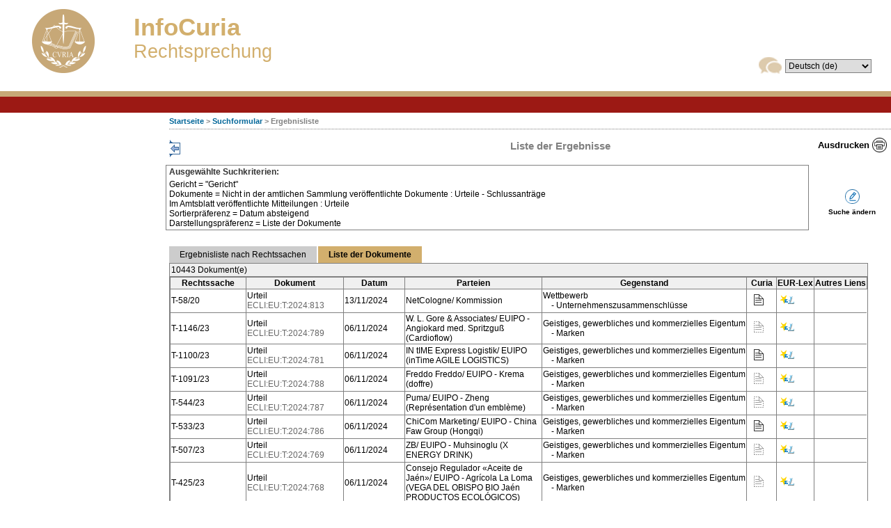

--- FILE ---
content_type: text/html;charset=utf-8
request_url: https://curia.europa.eu/juris/documents.jsf;jsessionid=E6A145C3E71F20B4A01B05CC63452864?page=29&nat=or&mat=or&pcs=Oor&jur=T&for=&jge=&dates=&language=de&pro=&cit=none%252CC%252CCJ%252CR%252C2008E%252C%252C%252C%252C%252C%252C%252C%252C%252C%252Ctrue%252Cfalse%252Cfalse&oqp=&td=%3B%24mode%3D8D%24from%3D2020.1.8%24to%3D2020.1.15%3B%3B%3BPUB1%2CPUB3%3BNPUB1%3B%3BORDALL&avg=&ordreTri=dateDesc&lgrec=de&lg=&redirection=doc&cid=1935605
body_size: 12530
content:
<!DOCTYPE html PUBLIC "-//W3C//DTD XHTML 1.0 Strict//EN" "http://www.w3.org/TR/xhtml1/DTD/xhtml1-strict.dtd" >
<html xmlns="http://www.w3.org/1999/xhtml">
    <head>

    	<meta http-equiv="X-UA-Compatible" content="IE=EmulateIE10" />

        <meta http-equiv="Content-Type" content="text/html; charset=UTF-8" />
        <title>CURIA - Ergebnisliste
        </title>
        <link class="component" href="https://curia.europa.eu/juris/a4j/s/3_3_3.Finalorg/richfaces/renderkit/html/css/basic_classes.xcss/DATB/eAF7Gd13!sLel7cBGVAF8w__;jsessionid=6A9812C518F22E33033A3BC830F7D873" rel="stylesheet" type="text/css" /><link class="component" href="https://curia.europa.eu/juris/a4j/s/3_3_3.Finalorg/richfaces/renderkit/html/css/extended_classes.xcss/DATB/eAF7Gd13!sLel7cBGVAF8w__;jsessionid=6A9812C518F22E33033A3BC830F7D873" media="rich-extended-skinning" rel="stylesheet" type="text/css" /><script id="org.ajax4jsf.queue_script" type="text/javascript">if (typeof A4J != 'undefined') { if (A4J.AJAX) { with (A4J.AJAX) {if (!EventQueue.getQueue('org.richfaces.queue.global')) { EventQueue.addQueue(new EventQueue('org.richfaces.queue.global',null,{'ignoreDupResponses':true} )) };}}};</script><link rel="shortcut icon" type="image/x-icon" href="https://curia.europa.eu/juris/img/common/favicon16.ico" />
        <link rel="icon" type="image/gif" href="https://curia.europa.eu/juris/img/common/logo.gif" />
            <link rel="stylesheet" href="https://curia.europa.eu/juris/css/style_defaut.css?v=3.5.3" type="text/css" media="screen" />
            <link rel="stylesheet" href="https://curia.europa.eu/juris/css/style_print.css?v=3.5.3" type="text/css" media="print" />
            <link rel="stylesheet" href="https://curia.europa.eu/juris/css/popup_defaut.css?v=3.5.3" type="text/css" />
        <script type="text/javascript" src="https://curia.europa.eu/juris/js/common/richfaces/prototype.js"></script>   
        <script type="text/javascript" src="https://curia.europa.eu/juris/js/common/jquery.js"></script>   
        <script type="text/javascript" src="https://curia.europa.eu/juris/js/common/richfaces/a4j.js"></script>   
        <script type="text/javascript" src="https://curia.europa.eu/juris/js/common/richfaces/browser_info.js"></script>   
        <script type="text/javascript" src="https://curia.europa.eu/juris/js/common/richfaces/modalPanel.js"></script>   
        <script type="text/javascript" src="https://curia.europa.eu/juris/js/common/richfaces/modalPanelBorder.js"></script>   
        <script type="text/javascript" src="https://curia.europa.eu/juris/js/common/richfaces/skinning.js"></script>   
        <script type="text/javascript" src="https://curia.europa.eu/juris/js/common/richfaces/utils.js"></script>
        <script type="text/javascript">
        //<![CDATA[ 
            A4J.AJAX.onExpired = function(loc,message) { 
            alert("Page expired. The page will be reloaded.");
            document.location.reload();
            };
            
            function isSessionExpired() {};
            
            // Vérifie que l'url de la page courante contient l'ID de conversation
            function checkCIDParam(){
            
                var url = window.location.href;
                // Vérification de l'url récupérée
                url= unescape(url);
                var regex = new RegExp("^([A-Za-z0-9+\s+/+\.+:\?_])*$");
                // Si l'url est vérifiée
                if(regex.test(url)){
                	url = window.location.href;
	                if(url.indexOf("cid") == -1){  
	                    // Si l'ID de conversation est absent alors on ajoute l'ID de conversation courant à l'url courante
	                    var newUrl = url + ((url.indexOf("?") == -1) ? "?" : "\&amp;") + "cid=299476";
	                    window.location.href = newUrl;
	                }
	                else if(url.indexOf("recherche.jsf") != -1 && url.indexOf("&") != -1){
	                	// On supprime tous les paramètres existants et on ajoute uniquement l'id de la conversation
	                	var newUrl = url.substr(0,url.indexOf("?")) + "?cid=299476";
	                	window.location.href = newUrl;
	                }
                }
            }
            
            // On appel la fonction JS qui ajoute le conversation id
            jQuery(document).ready(function() {
            	checkCIDParam();
            });

        //]]>
        </script>
                <script type="text/javascript" src="https://curia.europa.eu/juris/js/common/jquery.js?v=3.5.3"></script>
                <script type="text/javascript" src="https://curia.europa.eu/juris/js/common/toggle_left_column.js?v=3.5.3"></script>
                <script type="text/javascript" src="https://curia.europa.eu/juris/js/common/jquery-tooltip.js?v=3.5.3"></script>
                <script type="text/javascript" src="https://curia.europa.eu/juris/js/formulaire.js?v=3.5.3"></script>
                <script type="text/javascript">
                	function redirection(url) {
                		window.location.assign(url);
                	}
                </script>
        
    </head>
    <body id="bodyPage">
		<input type="hidden" name="version" value="3.5.3" />
    <div style="width:expression((((document.body.clientWidth-18)/document.body.clientWidth)*100) +&quot;%&quot;);overflow-x : auto;">
    
         <div id="waitBlock" class="waitBlock" style="display:none;">  
         </div>
         <div id="waitBlockContainer" class="waitBlockContainer" style="display:none;text-align:center;padding-top:10px;background-image:url(https://curia.europa.eu/juris/img/loading.gif);height:40px;background-position:center center;background-repeat:no-repeat;">
                
        </div><span id="vide"></span><span id="pagePrincipale">
<form id="mainForm" name="mainForm" method="post" action="https://curia.europa.eu/juris/documents.jsf;jsessionid=6A9812C518F22E33033A3BC830F7D873" enctype="application/x-www-form-urlencoded">
<input type="hidden" name="mainForm" value="mainForm" />

            
        <div id="header">
    
   
    <script defer="defer" src="//europa.eu/webtools/load.js" type="text/javascript"></script>
    <div id="headerContent" style="width:100%">
    <a name="topOfResultDiv"></a>
    <table width="100%">
    <tr>
    <td width="170px">
    <div id="header_logo">
      <img src="https://curia.europa.eu/juris/img/common/logo_curia.png?v=1" alt=" " />
    </div>
    </td>
    <td valign="middle">
    <div id="header_title_infoCuria">InfoCuria</div>
    <div id="header_title">Rechtsprechung</div>
    </td>
    <td valign="bottom" align="right">
    <div id="header_lang">
     <img src="https://curia.europa.eu/juris/img/common/icon_languageselection.gif?v=1" onerror="this.src='../img/common/icon_languageselection.gif?v=1'" alt="lng_sel" class="lng_sel" /><select name="mainForm:j_id13" size="1" onchange="displayWaitBlock();;A4J.AJAX.Submit('mainForm',event,{'similarityGroupingId':'mainForm:j_id15','actionUrl':'/juris/documents.jsf;jsessionid=6A9812C518F22E33033A3BC830F7D873','oncomplete':function(request,event,data){hideWaitBlock();},'parameters':{'mainForm:j_id15':'mainForm:j_id15'} } )">	<option value="bg">&#1073;&#1098;&#1083;&#1075;&#1072;&#1088;&#1089;&#1082;&#1080; (bg)</option>
	<option value="es">espa&ntilde;ol (es)</option>
	<option value="cs">&#269;e&#353;tina (cs)</option>
	<option value="da">dansk (da)</option>
	<option value="de" selected="selected">Deutsch (de)</option>
	<option value="et">eesti keel (et)</option>
	<option value="el">&#949;&#955;&#955;&#951;&#957;&#953;&#954;&#940; (el)</option>
	<option value="en">English (en)</option>
	<option value="fr">fran&ccedil;ais (fr)</option>
	<option value="ga">Gaeilge (ga)</option>
	<option value="hr">hrvatski (hr)</option>
	<option value="it">italiano (it)</option>
	<option value="lv">latvie&#353;u valoda (lv)</option>
	<option value="lt">lietuvi&#371; kalba (lt)</option>
	<option value="hu">magyar (hu)</option>
	<option value="mt">il-Malti (mt)</option>
	<option value="nl">Nederlands (nl)</option>
	<option value="pl">polski (pl)</option>
	<option value="pt">portugu&ecirc;s (pt)</option>
	<option value="ro">rom&acirc;n&#259; (ro)</option>
	<option value="sk">sloven&#269;ina (sk)</option>
	<option value="sl">sloven&#353;&#269;ina (sl)</option>
	<option value="fi">suomi (fi)</option>
	<option value="sv">svenska (sv)</option>
</select>
        
    </div>
    </td>
    </tr>
    </table>
    </div>
        </div>
    
        <div id="menu">
        </div>
        <div id="main">
            <div id="navigationpath">
    <span>
      <strong><a href="http://curia.europa.eu/jcms/jcms/j_6?PortalAction_x_000_userLang=de">Startseite</a> &gt; <a href="https://curia.europa.eu/juris/documents.jsf;jsessionid=6A9812C518F22E33033A3BC830F7D873?nat=or&amp;mat=or&amp;pcs=Oor&amp;jur=T&amp;for=&amp;jge=&amp;dates=&amp;language=de&amp;pro=&amp;cit=none%252CC%252CCJ%252CR%252C2008E%252C%252C%252C%252C%252C%252C%252C%252C%252C%252Ctrue%252Cfalse%252Cfalse&amp;oqp=&amp;td=%3B%24mode%3D8D%24from%3D2020.1.8%24to%3D2020.1.15%3B%3B%3BPUB1%2CPUB3%3BNPUB1%3B%3BORDALL&amp;avg=&amp;ordreTri=dateDesc&amp;lgrec=de&amp;page=29&amp;lg=&amp;redirection=doc&amp;actionMethod=documents.xhtml%3AformController.resetAction&amp;cid=299476" id="mainForm:j_id24">Suchformular</a> &gt; Ergebnisliste
         </strong>
    </span>
            </div>
            	
        				
        		
                <input type="hidden" id="lienImage" name="lienImage" value="/juris" />
                <a href="#" id="toggle_link"><img class="toggle_img" src="https://curia.europa.eu/juris/img/arrow_left.gif" /></a>
                <div id="printer"><a id="mainForm:docPrint" name="mainForm:docPrint" href="#" alt="Ausdrucken" onclick="window.open('./document_print.jsf?cid=299476');" title="Ausdrucken" class="btn_impression">Ausdrucken</a>                                        
                </div>
                <div id="content">
                    <div id="titrePage">Liste der Ergebnisse
                    </div>
                     <table width="100%">
                     <tr><td width="100%">
  <div class="rappelCriteres">
    <h3>Ausgew&auml;hlte Suchkriterien: 
    </h3>
     
    <div class="rappelCriteres_scroll"><ul class="rich-datalist " id="mainForm:j_id42"><li id="mainForm:j_id42:0" class="rich-list-item ">Gericht = "Gericht"
        <br /></li><li id="mainForm:j_id42:1" class="rich-list-item ">Dokumente = Nicht in der amtlichen Sammlung veröffentlichte Dokumente : Urteile - Schlussanträge<br/>Im Amtsblatt veröffentlichte Mitteilungen : Urteile
        <br /></li><li id="mainForm:j_id42:2" class="rich-list-item ">Sortierpr&auml;ferenz = Datum absteigend
        <br /></li><li id="mainForm:j_id42:3" class="rich-list-item ">Darstellungspr&auml;ferenz = Liste der Dokumente
        <br /></li></ul>
    </div>
  </div>
                     </td>
                     <td>
                    <div class="modifierLesCriteres"><input type="submit" name="mainForm:j_id49" value="" class="btn_affiner" />
                         
                        <br />
<script type="text/javascript" language="Javascript">function dpf(f) {var adp = f.adp;if (adp != null) {for (var i = 0;i < adp.length;i++) {f.removeChild(adp[i]);}}};function apf(f, pvp) {var adp = new Array();f.adp = adp;var ps = pvp.split(',');for (var i = 0,ii = 0;i < ps.length;i++,ii++) {var p = document.createElement("input");p.type = "hidden";p.name = ps[i];p.value = ps[i + 1];f.appendChild(p);adp[ii] = p;i += 1;}};function jsfcljs(f, pvp, t) {apf(f, pvp);if (t) {f.target = t;}f.submit();dpf(f);};</script>
<a href="#" onclick="if(typeof jsfcljs == 'function'){jsfcljs(document.forms['mainForm'],'mainForm:j_id51,mainForm:j_id51','');}return false">Suche &auml;ndern</a>
                    </div>
                     </td>
                     </tr>
                     </table><span id="mainForm:liste">
                        <div class="tabber">
                            <ul class="tabbernav">
                                <li><a href="https://curia.europa.eu/juris/documents.jsf;jsessionid=6A9812C518F22E33033A3BC830F7D873?nat=or&amp;mat=or&amp;pcs=Oor&amp;jur=T&amp;for=&amp;jge=&amp;dates=&amp;language=de&amp;pro=&amp;cit=none%252CC%252CCJ%252CR%252C2008E%252C%252C%252C%252C%252C%252C%252C%252C%252C%252Ctrue%252Cfalse%252Cfalse&amp;oqp=&amp;td=%3B%24mode%3D8D%24from%3D2020.1.8%24to%3D2020.1.15%3B%3B%3BPUB1%2CPUB3%3BNPUB1%3B%3BORDALL&amp;avg=&amp;ordreTri=dateDesc&amp;lgrec=de&amp;page=29&amp;lg=&amp;redirection=doc&amp;actionOutcome=liste&amp;cid=299476" id="mainForm:j_id54" onclick="displayWaitBlock();">Ergebnisliste nach Rechtssachen</a>
                                                                        
                                </li>
                                <li class="tabberactive">
                                    <a>Liste der Dokumente</a>
                                </li>
                            </ul>
                             
                            <div class="tabbertab">
                                <div id="nbreResultats"> 10443 Dokument(e)
                                </div>
                                    <div id="listeDocuments">
    <div class="detail_zone_content detail_zone_content_documents"><table class="detail_table_documents">
<thead>
<tr>
<th class="table_cell_aff" scope="col">&nbsp;&nbsp;&nbsp;&nbsp;&nbsp;Rechtssache&nbsp;&nbsp;&nbsp;&nbsp;&nbsp;</th>
<th class="table_cell_doc" scope="col">Dokument</th>
<th class="table_cell_date" scope="col">Datum</th>
<th class="table_cell_nom_usuel" scope="col">Parteien</th>
<th class="table_cell_nom_usuel" scope="col">Gegenstand</th>
<th class="table_cell_links_curia" scope="col">Curia</th>
<th class="table_cell_links_eurlex" scope="col">EUR-Lex</th>
<th class="liste_table_cell_external_links" scope="col">Autres Liens</th>
</tr>
</thead>
<tbody>
<tr class="table_document_ligne">
<td class="table_cell_aff"> T-58/20</td>
<td class="table_cell_doc">Urteil
				<br /><span class="outputEcli">ECLI:EU:T:2024:813</span></td>
<td class="table_cell_date">13/11/2024</td>
<td class="table_cell_nom_usuel"> NetCologne/ Kommission</td>
<td class="table_cell_links_curia">	        
        <div id="matieres" style="display:inline;"><span class="tooltipLink">Wettbewerb</span>
                	<br /><span style="white-space:pre;">  </span><span style="white-space:pre;">  </span>-  <span class="tooltipLink">Unternehmenszusammenschl&uuml;sse</span>
                	<br />
	        
	        
	        <div id="" class="tooltip"><ul class="rich-datalist " id="mainForm:j_id70:0:j_id102"><li id="mainForm:j_id70:0:j_id102:0" class="rich-list-item "><span class="tooltipLink">Wettbewerb</span>
	                <br /></li><li id="mainForm:j_id70:0:j_id102:1" class="rich-list-item "><span style="white-space:pre;">  </span><span style="white-space:pre;">  </span>-  <span class="tooltipLink">Unternehmenszusammenschl&uuml;sse</span>
	                <br /></li></ul>
	        </div>
	     </div></td>
<td class="table_cell_links_eurlex">
                
                <table>
                <tr>
                <td width="5%"></td>
                <td width="40%">
	        
	        <div id="docHtml" style="display:inline;"><a href="https://curia.europa.eu/juris/document/document.jsf;jsessionid=6A9812C518F22E33033A3BC830F7D873?text=&amp;docid=292246&amp;pageIndex=0&amp;doclang=de&amp;mode=req&amp;dir=&amp;occ=first&amp;part=1&amp;cid=299476" id="mainForm:j_id70:0:j_id125" target="" onclick="isSessionExpired();" class="tooltipLink">
		            <img id="292246Htm" src="https://curia.europa.eu/juris/img/btn_document.gif" title="Als HTML-Dokumente anzeigen" class="tooltipLink" /></a>
		        
		        
		        <div id="292246tooltipHtm" class="tooltip">Verf&uuml;gbar in :<br /><ul class="rich-datalist " id="mainForm:j_id70:0:j_id140"><li id="mainForm:j_id70:0:j_id140:0" class="rich-list-item "><a href="https://curia.europa.eu/juris/document/document.jsf;jsessionid=6A9812C518F22E33033A3BC830F7D873?text=&amp;docid=292246&amp;pageIndex=0&amp;doclang=DE&amp;mode=req&amp;dir=&amp;occ=first&amp;part=1&amp;cid=299476" id="mainForm:j_id70:0:j_id140:0:j_id150" target="" onclick="isSessionExpired();">Deutsch</a>
		                <br /></li><li id="mainForm:j_id70:0:j_id140:1" class="rich-list-item "><a href="https://curia.europa.eu/juris/document/document.jsf;jsessionid=6A9812C518F22E33033A3BC830F7D873?text=&amp;docid=292246&amp;pageIndex=0&amp;doclang=FR&amp;mode=req&amp;dir=&amp;occ=first&amp;part=1&amp;cid=299476" id="mainForm:j_id70:0:j_id140:1:j_id150" target="" onclick="isSessionExpired();">Franz&ouml;sisch</a>
		                <br /></li></ul>
		        </div>
		     </div>
                </td>
                <td width="10%"></td>
                <td width="40%">
               	</td>
                <td width="5%"></td>
		        </tr>
		        </table></td>
<td class="table_cell_aff">
                
                <table>
                <tr>
                <td width="90%">
	
		<a href="https://eur-lex.europa.eu/legal-content/de/TXT/?uri=CELEX:62020TJ0058" target="_blank"><img src="https://curia.europa.eu/juris/img/common/btn_eurlex_small.gif;jsessionid=6A9812C518F22E33033A3BC830F7D873" alt="EUR-Lex Text" title="EUR-Lex Text" />
        </a>
		        </td>
		        </tr>
		        </table></td>
<td class="table_cell_doc"></td>
</tr>
<tr class="table_document_ligne">
<td class="table_cell_aff"> T-1146/23</td>
<td class="table_cell_doc">Urteil
				<br /><span class="outputEcli">ECLI:EU:T:2024:789</span></td>
<td class="table_cell_date">06/11/2024</td>
<td class="table_cell_nom_usuel"> W. L. Gore &amp; Associates/ EUIPO - Angiokard med. Spritzgu&szlig; (Cardioflow)</td>
<td class="table_cell_links_curia">	        
        <div id="matieres" style="display:inline;"><span class="tooltipLink">Geistiges, gewerbliches und kommerzielles Eigentum</span>
                	<br /><span style="white-space:pre;">  </span><span style="white-space:pre;">  </span>-  <span class="tooltipLink">Marken</span>
                	<br />
	        
	        
	        <div id="" class="tooltip"><ul class="rich-datalist " id="mainForm:j_id70:1:j_id102"><li id="mainForm:j_id70:1:j_id102:0" class="rich-list-item "><span class="tooltipLink">Geistiges, gewerbliches und kommerzielles Eigentum</span>
	                <br /></li><li id="mainForm:j_id70:1:j_id102:1" class="rich-list-item "><span style="white-space:pre;">  </span><span style="white-space:pre;">  </span>-  <span class="tooltipLink">Marken</span>
	                <br /></li></ul>
	        </div>
	     </div></td>
<td class="table_cell_links_eurlex">
                
                <table>
                <tr>
                <td width="5%"></td>
                <td width="40%">
	        
	        <div id="docHtml" style="display:inline;">
		            <img id="292023Htm2" src="https://curia.europa.eu/juris/img/btn_document_inactif.gif" title="Als HTML-Dokumente anzeigen" class="tooltipLink" />
		        
		        
		        <div id="292023tooltipHtm" class="tooltip">Verf&uuml;gbar in :<br /><ul class="rich-datalist " id="mainForm:j_id70:1:j_id140"><li id="mainForm:j_id70:1:j_id140:0" class="rich-list-item "><a href="https://curia.europa.eu/juris/document/document.jsf;jsessionid=6A9812C518F22E33033A3BC830F7D873?text=&amp;docid=292023&amp;pageIndex=0&amp;doclang=EN&amp;mode=req&amp;dir=&amp;occ=first&amp;part=1&amp;cid=299476" id="mainForm:j_id70:1:j_id140:0:j_id150" target="" onclick="isSessionExpired();">Englisch</a>
		                <br /></li><li id="mainForm:j_id70:1:j_id140:1" class="rich-list-item "><a href="https://curia.europa.eu/juris/document/document.jsf;jsessionid=6A9812C518F22E33033A3BC830F7D873?text=&amp;docid=292023&amp;pageIndex=0&amp;doclang=FR&amp;mode=req&amp;dir=&amp;occ=first&amp;part=1&amp;cid=299476" id="mainForm:j_id70:1:j_id140:1:j_id150" target="" onclick="isSessionExpired();">Franz&ouml;sisch</a>
		                <br /></li></ul>
		        </div>
		     </div>
                </td>
                <td width="10%"></td>
                <td width="40%">
               	</td>
                <td width="5%"></td>
		        </tr>
		        </table></td>
<td class="table_cell_aff">
                
                <table>
                <tr>
                <td width="90%">
	
		<a href="https://eur-lex.europa.eu/legal-content/de/TXT/?uri=CELEX:62023TJ1146" target="_blank"><img src="https://curia.europa.eu/juris/img/common/btn_eurlex_small.gif;jsessionid=6A9812C518F22E33033A3BC830F7D873" alt="EUR-Lex Text" title="EUR-Lex Text" />
        </a>
		        </td>
		        </tr>
		        </table></td>
<td class="table_cell_doc"></td>
</tr>
<tr class="table_document_ligne">
<td class="table_cell_aff"> T-1100/23</td>
<td class="table_cell_doc">Urteil
				<br /><span class="outputEcli">ECLI:EU:T:2024:781</span></td>
<td class="table_cell_date">06/11/2024</td>
<td class="table_cell_nom_usuel"> IN tIME Express Logistik/ EUIPO (inTime AGILE LOGISTICS)</td>
<td class="table_cell_links_curia">	        
        <div id="matieres" style="display:inline;"><span class="tooltipLink">Geistiges, gewerbliches und kommerzielles Eigentum</span>
                	<br /><span style="white-space:pre;">  </span><span style="white-space:pre;">  </span>-  <span class="tooltipLink">Marken</span>
                	<br />
	        
	        
	        <div id="" class="tooltip"><ul class="rich-datalist " id="mainForm:j_id70:2:j_id102"><li id="mainForm:j_id70:2:j_id102:0" class="rich-list-item "><span class="tooltipLink">Geistiges, gewerbliches und kommerzielles Eigentum</span>
	                <br /></li><li id="mainForm:j_id70:2:j_id102:1" class="rich-list-item "><span style="white-space:pre;">  </span><span style="white-space:pre;">  </span>-  <span class="tooltipLink">Marken</span>
	                <br /></li></ul>
	        </div>
	     </div></td>
<td class="table_cell_links_eurlex">
                
                <table>
                <tr>
                <td width="5%"></td>
                <td width="40%">
	        
	        <div id="docHtml" style="display:inline;"><a href="https://curia.europa.eu/juris/document/document.jsf;jsessionid=6A9812C518F22E33033A3BC830F7D873?text=&amp;docid=292022&amp;pageIndex=0&amp;doclang=de&amp;mode=req&amp;dir=&amp;occ=first&amp;part=1&amp;cid=299476" id="mainForm:j_id70:2:j_id125" target="" onclick="isSessionExpired();" class="tooltipLink">
		            <img id="292022Htm" src="https://curia.europa.eu/juris/img/btn_document.gif" title="Als HTML-Dokumente anzeigen" class="tooltipLink" /></a>
		        
		        
		        <div id="292022tooltipHtm" class="tooltip">Verf&uuml;gbar in :<br /><ul class="rich-datalist " id="mainForm:j_id70:2:j_id140"><li id="mainForm:j_id70:2:j_id140:0" class="rich-list-item "><a href="https://curia.europa.eu/juris/document/document.jsf;jsessionid=6A9812C518F22E33033A3BC830F7D873?text=&amp;docid=292022&amp;pageIndex=0&amp;doclang=DE&amp;mode=req&amp;dir=&amp;occ=first&amp;part=1&amp;cid=299476" id="mainForm:j_id70:2:j_id140:0:j_id150" target="" onclick="isSessionExpired();">Deutsch</a>
		                <br /></li><li id="mainForm:j_id70:2:j_id140:1" class="rich-list-item "><a href="https://curia.europa.eu/juris/document/document.jsf;jsessionid=6A9812C518F22E33033A3BC830F7D873?text=&amp;docid=292022&amp;pageIndex=0&amp;doclang=FR&amp;mode=req&amp;dir=&amp;occ=first&amp;part=1&amp;cid=299476" id="mainForm:j_id70:2:j_id140:1:j_id150" target="" onclick="isSessionExpired();">Franz&ouml;sisch</a>
		                <br /></li></ul>
		        </div>
		     </div>
                </td>
                <td width="10%"></td>
                <td width="40%">
               	</td>
                <td width="5%"></td>
		        </tr>
		        </table></td>
<td class="table_cell_aff">
                
                <table>
                <tr>
                <td width="90%">
	
		<a href="https://eur-lex.europa.eu/legal-content/de/TXT/?uri=CELEX:62023TJ1100" target="_blank"><img src="https://curia.europa.eu/juris/img/common/btn_eurlex_small.gif;jsessionid=6A9812C518F22E33033A3BC830F7D873" alt="EUR-Lex Text" title="EUR-Lex Text" />
        </a>
		        </td>
		        </tr>
		        </table></td>
<td class="table_cell_doc"></td>
</tr>
<tr class="table_document_ligne">
<td class="table_cell_aff"> T-1091/23</td>
<td class="table_cell_doc">Urteil
				<br /><span class="outputEcli">ECLI:EU:T:2024:788</span></td>
<td class="table_cell_date">06/11/2024</td>
<td class="table_cell_nom_usuel"> Freddo Freddo/ EUIPO - Krema (doffre)</td>
<td class="table_cell_links_curia">	        
        <div id="matieres" style="display:inline;"><span class="tooltipLink">Geistiges, gewerbliches und kommerzielles Eigentum</span>
                	<br /><span style="white-space:pre;">  </span><span style="white-space:pre;">  </span>-  <span class="tooltipLink">Marken</span>
                	<br />
	        
	        
	        <div id="" class="tooltip"><ul class="rich-datalist " id="mainForm:j_id70:3:j_id102"><li id="mainForm:j_id70:3:j_id102:0" class="rich-list-item "><span class="tooltipLink">Geistiges, gewerbliches und kommerzielles Eigentum</span>
	                <br /></li><li id="mainForm:j_id70:3:j_id102:1" class="rich-list-item "><span style="white-space:pre;">  </span><span style="white-space:pre;">  </span>-  <span class="tooltipLink">Marken</span>
	                <br /></li></ul>
	        </div>
	     </div></td>
<td class="table_cell_links_eurlex">
                
                <table>
                <tr>
                <td width="5%"></td>
                <td width="40%">
	        
	        <div id="docHtml" style="display:inline;">
		            <img id="292021Htm2" src="https://curia.europa.eu/juris/img/btn_document_inactif.gif" title="Als HTML-Dokumente anzeigen" class="tooltipLink" />
		        
		        
		        <div id="292021tooltipHtm" class="tooltip">Verf&uuml;gbar in :<br /><ul class="rich-datalist " id="mainForm:j_id70:3:j_id140"><li id="mainForm:j_id70:3:j_id140:0" class="rich-list-item "><a href="https://curia.europa.eu/juris/document/document.jsf;jsessionid=6A9812C518F22E33033A3BC830F7D873?text=&amp;docid=292021&amp;pageIndex=0&amp;doclang=ES&amp;mode=req&amp;dir=&amp;occ=first&amp;part=1&amp;cid=299476" id="mainForm:j_id70:3:j_id140:0:j_id150" target="" onclick="isSessionExpired();">Spanisch</a>
		                <br /></li><li id="mainForm:j_id70:3:j_id140:1" class="rich-list-item "><a href="https://curia.europa.eu/juris/document/document.jsf;jsessionid=6A9812C518F22E33033A3BC830F7D873?text=&amp;docid=292021&amp;pageIndex=0&amp;doclang=FR&amp;mode=req&amp;dir=&amp;occ=first&amp;part=1&amp;cid=299476" id="mainForm:j_id70:3:j_id140:1:j_id150" target="" onclick="isSessionExpired();">Franz&ouml;sisch</a>
		                <br /></li></ul>
		        </div>
		     </div>
                </td>
                <td width="10%"></td>
                <td width="40%">
               	</td>
                <td width="5%"></td>
		        </tr>
		        </table></td>
<td class="table_cell_aff">
                
                <table>
                <tr>
                <td width="90%">
	
		<a href="https://eur-lex.europa.eu/legal-content/de/TXT/?uri=CELEX:62023TJ1091" target="_blank"><img src="https://curia.europa.eu/juris/img/common/btn_eurlex_small.gif;jsessionid=6A9812C518F22E33033A3BC830F7D873" alt="EUR-Lex Text" title="EUR-Lex Text" />
        </a>
		        </td>
		        </tr>
		        </table></td>
<td class="table_cell_doc"></td>
</tr>
<tr class="table_document_ligne">
<td class="table_cell_aff"> T-544/23</td>
<td class="table_cell_doc">Urteil
				<br /><span class="outputEcli">ECLI:EU:T:2024:787</span></td>
<td class="table_cell_date">06/11/2024</td>
<td class="table_cell_nom_usuel"> Puma/ EUIPO - Zheng (Repr&eacute;sentation d'un embl&egrave;me)</td>
<td class="table_cell_links_curia">	        
        <div id="matieres" style="display:inline;"><span class="tooltipLink">Geistiges, gewerbliches und kommerzielles Eigentum</span>
                	<br /><span style="white-space:pre;">  </span><span style="white-space:pre;">  </span>-  <span class="tooltipLink">Marken</span>
                	<br />
	        
	        
	        <div id="" class="tooltip"><ul class="rich-datalist " id="mainForm:j_id70:4:j_id102"><li id="mainForm:j_id70:4:j_id102:0" class="rich-list-item "><span class="tooltipLink">Geistiges, gewerbliches und kommerzielles Eigentum</span>
	                <br /></li><li id="mainForm:j_id70:4:j_id102:1" class="rich-list-item "><span style="white-space:pre;">  </span><span style="white-space:pre;">  </span>-  <span class="tooltipLink">Marken</span>
	                <br /></li></ul>
	        </div>
	     </div></td>
<td class="table_cell_links_eurlex">
                
                <table>
                <tr>
                <td width="5%"></td>
                <td width="40%">
	        
	        <div id="docHtml" style="display:inline;">
		            <img id="292020Htm2" src="https://curia.europa.eu/juris/img/btn_document_inactif.gif" title="Als HTML-Dokumente anzeigen" class="tooltipLink" />
		        
		        
		        <div id="292020tooltipHtm" class="tooltip">Verf&uuml;gbar in :<br /><ul class="rich-datalist " id="mainForm:j_id70:4:j_id140"><li id="mainForm:j_id70:4:j_id140:0" class="rich-list-item "><a href="https://curia.europa.eu/juris/document/document.jsf;jsessionid=6A9812C518F22E33033A3BC830F7D873?text=&amp;docid=292020&amp;pageIndex=0&amp;doclang=EN&amp;mode=req&amp;dir=&amp;occ=first&amp;part=1&amp;cid=299476" id="mainForm:j_id70:4:j_id140:0:j_id150" target="" onclick="isSessionExpired();">Englisch</a>
		                <br /></li><li id="mainForm:j_id70:4:j_id140:1" class="rich-list-item "><a href="https://curia.europa.eu/juris/document/document.jsf;jsessionid=6A9812C518F22E33033A3BC830F7D873?text=&amp;docid=292020&amp;pageIndex=0&amp;doclang=FR&amp;mode=req&amp;dir=&amp;occ=first&amp;part=1&amp;cid=299476" id="mainForm:j_id70:4:j_id140:1:j_id150" target="" onclick="isSessionExpired();">Franz&ouml;sisch</a>
		                <br /></li></ul>
		        </div>
		     </div>
                </td>
                <td width="10%"></td>
                <td width="40%">
               	</td>
                <td width="5%"></td>
		        </tr>
		        </table></td>
<td class="table_cell_aff">
                
                <table>
                <tr>
                <td width="90%">
	
		<a href="https://eur-lex.europa.eu/legal-content/de/TXT/?uri=CELEX:62023TJ0544" target="_blank"><img src="https://curia.europa.eu/juris/img/common/btn_eurlex_small.gif;jsessionid=6A9812C518F22E33033A3BC830F7D873" alt="EUR-Lex Text" title="EUR-Lex Text" />
        </a>
		        </td>
		        </tr>
		        </table></td>
<td class="table_cell_doc"></td>
</tr>
<tr class="table_document_ligne">
<td class="table_cell_aff"> T-533/23</td>
<td class="table_cell_doc">Urteil
				<br /><span class="outputEcli">ECLI:EU:T:2024:786</span></td>
<td class="table_cell_date">06/11/2024</td>
<td class="table_cell_nom_usuel"> ChiCom Marketing/ EUIPO - China Faw Group (Hongqi)</td>
<td class="table_cell_links_curia">	        
        <div id="matieres" style="display:inline;"><span class="tooltipLink">Geistiges, gewerbliches und kommerzielles Eigentum</span>
                	<br /><span style="white-space:pre;">  </span><span style="white-space:pre;">  </span>-  <span class="tooltipLink">Marken</span>
                	<br />
	        
	        
	        <div id="" class="tooltip"><ul class="rich-datalist " id="mainForm:j_id70:5:j_id102"><li id="mainForm:j_id70:5:j_id102:0" class="rich-list-item "><span class="tooltipLink">Geistiges, gewerbliches und kommerzielles Eigentum</span>
	                <br /></li><li id="mainForm:j_id70:5:j_id102:1" class="rich-list-item "><span style="white-space:pre;">  </span><span style="white-space:pre;">  </span>-  <span class="tooltipLink">Marken</span>
	                <br /></li></ul>
	        </div>
	     </div></td>
<td class="table_cell_links_eurlex">
                
                <table>
                <tr>
                <td width="5%"></td>
                <td width="40%">
	        
	        <div id="docHtml" style="display:inline;"><a href="https://curia.europa.eu/juris/document/document.jsf;jsessionid=6A9812C518F22E33033A3BC830F7D873?text=&amp;docid=292019&amp;pageIndex=0&amp;doclang=de&amp;mode=req&amp;dir=&amp;occ=first&amp;part=1&amp;cid=299476" id="mainForm:j_id70:5:j_id125" target="" onclick="isSessionExpired();" class="tooltipLink">
		            <img id="292019Htm" src="https://curia.europa.eu/juris/img/btn_document.gif" title="Als HTML-Dokumente anzeigen" class="tooltipLink" /></a>
		        
		        
		        <div id="292019tooltipHtm" class="tooltip">Verf&uuml;gbar in :<br /><ul class="rich-datalist " id="mainForm:j_id70:5:j_id140"><li id="mainForm:j_id70:5:j_id140:0" class="rich-list-item "><a href="https://curia.europa.eu/juris/document/document.jsf;jsessionid=6A9812C518F22E33033A3BC830F7D873?text=&amp;docid=292019&amp;pageIndex=0&amp;doclang=DE&amp;mode=req&amp;dir=&amp;occ=first&amp;part=1&amp;cid=299476" id="mainForm:j_id70:5:j_id140:0:j_id150" target="" onclick="isSessionExpired();">Deutsch</a>
		                <br /></li><li id="mainForm:j_id70:5:j_id140:1" class="rich-list-item "><a href="https://curia.europa.eu/juris/document/document.jsf;jsessionid=6A9812C518F22E33033A3BC830F7D873?text=&amp;docid=292019&amp;pageIndex=0&amp;doclang=FR&amp;mode=req&amp;dir=&amp;occ=first&amp;part=1&amp;cid=299476" id="mainForm:j_id70:5:j_id140:1:j_id150" target="" onclick="isSessionExpired();">Franz&ouml;sisch</a>
		                <br /></li></ul>
		        </div>
		     </div>
                </td>
                <td width="10%"></td>
                <td width="40%">
               	</td>
                <td width="5%"></td>
		        </tr>
		        </table></td>
<td class="table_cell_aff">
                
                <table>
                <tr>
                <td width="90%">
	
		<a href="https://eur-lex.europa.eu/legal-content/de/TXT/?uri=CELEX:62023TJ0533" target="_blank"><img src="https://curia.europa.eu/juris/img/common/btn_eurlex_small.gif;jsessionid=6A9812C518F22E33033A3BC830F7D873" alt="EUR-Lex Text" title="EUR-Lex Text" />
        </a>
		        </td>
		        </tr>
		        </table></td>
<td class="table_cell_doc"></td>
</tr>
<tr class="table_document_ligne">
<td class="table_cell_aff"> T-507/23</td>
<td class="table_cell_doc">Urteil
				<br /><span class="outputEcli">ECLI:EU:T:2024:769</span></td>
<td class="table_cell_date">06/11/2024</td>
<td class="table_cell_nom_usuel"> ZB/ EUIPO - Muhsinoglu (X ENERGY DRINK)</td>
<td class="table_cell_links_curia">	        
        <div id="matieres" style="display:inline;"><span class="tooltipLink">Geistiges, gewerbliches und kommerzielles Eigentum</span>
                	<br /><span style="white-space:pre;">  </span><span style="white-space:pre;">  </span>-  <span class="tooltipLink">Marken</span>
                	<br />
	        
	        
	        <div id="" class="tooltip"><ul class="rich-datalist " id="mainForm:j_id70:6:j_id102"><li id="mainForm:j_id70:6:j_id102:0" class="rich-list-item "><span class="tooltipLink">Geistiges, gewerbliches und kommerzielles Eigentum</span>
	                <br /></li><li id="mainForm:j_id70:6:j_id102:1" class="rich-list-item "><span style="white-space:pre;">  </span><span style="white-space:pre;">  </span>-  <span class="tooltipLink">Marken</span>
	                <br /></li></ul>
	        </div>
	     </div></td>
<td class="table_cell_links_eurlex">
                
                <table>
                <tr>
                <td width="5%"></td>
                <td width="40%">
	        
	        <div id="docHtml" style="display:inline;">
		            <img id="292018Htm2" src="https://curia.europa.eu/juris/img/btn_document_inactif.gif" title="Als HTML-Dokumente anzeigen" class="tooltipLink" />
		        
		        
		        <div id="292018tooltipHtm" class="tooltip">Verf&uuml;gbar in :<br /><ul class="rich-datalist " id="mainForm:j_id70:6:j_id140"><li id="mainForm:j_id70:6:j_id140:0" class="rich-list-item "><a href="https://curia.europa.eu/juris/document/document.jsf;jsessionid=6A9812C518F22E33033A3BC830F7D873?text=&amp;docid=292018&amp;pageIndex=0&amp;doclang=EN&amp;mode=req&amp;dir=&amp;occ=first&amp;part=1&amp;cid=299476" id="mainForm:j_id70:6:j_id140:0:j_id150" target="" onclick="isSessionExpired();">Englisch</a>
		                <br /></li><li id="mainForm:j_id70:6:j_id140:1" class="rich-list-item "><a href="https://curia.europa.eu/juris/document/document.jsf;jsessionid=6A9812C518F22E33033A3BC830F7D873?text=&amp;docid=292018&amp;pageIndex=0&amp;doclang=FR&amp;mode=req&amp;dir=&amp;occ=first&amp;part=1&amp;cid=299476" id="mainForm:j_id70:6:j_id140:1:j_id150" target="" onclick="isSessionExpired();">Franz&ouml;sisch</a>
		                <br /></li></ul>
		        </div>
		     </div>
                </td>
                <td width="10%"></td>
                <td width="40%">
               	</td>
                <td width="5%"></td>
		        </tr>
		        </table></td>
<td class="table_cell_aff">
                
                <table>
                <tr>
                <td width="90%">
	
		<a href="https://eur-lex.europa.eu/legal-content/de/TXT/?uri=CELEX:62023TJ0507" target="_blank"><img src="https://curia.europa.eu/juris/img/common/btn_eurlex_small.gif;jsessionid=6A9812C518F22E33033A3BC830F7D873" alt="EUR-Lex Text" title="EUR-Lex Text" />
        </a>
		        </td>
		        </tr>
		        </table></td>
<td class="table_cell_doc"></td>
</tr>
<tr class="table_document_ligne">
<td class="table_cell_aff"> T-425/23</td>
<td class="table_cell_doc">Urteil
				<br /><span class="outputEcli">ECLI:EU:T:2024:768</span></td>
<td class="table_cell_date">06/11/2024</td>
<td class="table_cell_nom_usuel"> Consejo Regulador &laquo;Aceite de Ja&eacute;n&raquo;/ EUIPO - Agr&iacute;cola La Loma (VEGA DEL OBISPO BIO Ja&eacute;n PRODUCTOS ECOL&Oacute;GICOS)</td>
<td class="table_cell_links_curia">	        
        <div id="matieres" style="display:inline;"><span class="tooltipLink">Geistiges, gewerbliches und kommerzielles Eigentum</span>
                	<br /><span style="white-space:pre;">  </span><span style="white-space:pre;">  </span>-  <span class="tooltipLink">Marken</span>
                	<br />
	        
	        
	        <div id="" class="tooltip"><ul class="rich-datalist " id="mainForm:j_id70:7:j_id102"><li id="mainForm:j_id70:7:j_id102:0" class="rich-list-item "><span class="tooltipLink">Geistiges, gewerbliches und kommerzielles Eigentum</span>
	                <br /></li><li id="mainForm:j_id70:7:j_id102:1" class="rich-list-item "><span style="white-space:pre;">  </span><span style="white-space:pre;">  </span>-  <span class="tooltipLink">Marken</span>
	                <br /></li></ul>
	        </div>
	     </div></td>
<td class="table_cell_links_eurlex">
                
                <table>
                <tr>
                <td width="5%"></td>
                <td width="40%">
	        
	        <div id="docHtml" style="display:inline;">
		            <img id="292017Htm2" src="https://curia.europa.eu/juris/img/btn_document_inactif.gif" title="Als HTML-Dokumente anzeigen" class="tooltipLink" />
		        
		        
		        <div id="292017tooltipHtm" class="tooltip">Verf&uuml;gbar in :<br /><ul class="rich-datalist " id="mainForm:j_id70:7:j_id140"><li id="mainForm:j_id70:7:j_id140:0" class="rich-list-item "><a href="https://curia.europa.eu/juris/document/document.jsf;jsessionid=6A9812C518F22E33033A3BC830F7D873?text=&amp;docid=292017&amp;pageIndex=0&amp;doclang=ES&amp;mode=req&amp;dir=&amp;occ=first&amp;part=1&amp;cid=299476" id="mainForm:j_id70:7:j_id140:0:j_id150" target="" onclick="isSessionExpired();">Spanisch</a>
		                <br /></li><li id="mainForm:j_id70:7:j_id140:1" class="rich-list-item "><a href="https://curia.europa.eu/juris/document/document.jsf;jsessionid=6A9812C518F22E33033A3BC830F7D873?text=&amp;docid=292017&amp;pageIndex=0&amp;doclang=FR&amp;mode=req&amp;dir=&amp;occ=first&amp;part=1&amp;cid=299476" id="mainForm:j_id70:7:j_id140:1:j_id150" target="" onclick="isSessionExpired();">Franz&ouml;sisch</a>
		                <br /></li></ul>
		        </div>
		     </div>
                </td>
                <td width="10%"></td>
                <td width="40%">
               	</td>
                <td width="5%"></td>
		        </tr>
		        </table></td>
<td class="table_cell_aff">
                
                <table>
                <tr>
                <td width="90%">
	
		<a href="https://eur-lex.europa.eu/legal-content/de/TXT/?uri=CELEX:62023TJ0425" target="_blank"><img src="https://curia.europa.eu/juris/img/common/btn_eurlex_small.gif;jsessionid=6A9812C518F22E33033A3BC830F7D873" alt="EUR-Lex Text" title="EUR-Lex Text" />
        </a>
		        </td>
		        </tr>
		        </table></td>
<td class="table_cell_doc"></td>
</tr>
<tr class="table_document_ligne">
<td class="table_cell_aff"> T-396/23</td>
<td class="table_cell_doc">Urteil
				<br /><span class="outputEcli">ECLI:EU:T:2024:770</span></td>
<td class="table_cell_date">06/11/2024</td>
<td class="table_cell_nom_usuel"> Stada Arzneimittel/ EUIPO - Bioiberica (DAOgest)</td>
<td class="table_cell_links_curia">	        
        <div id="matieres" style="display:inline;"><span class="tooltipLink">Geistiges, gewerbliches und kommerzielles Eigentum</span>
                	<br /><span style="white-space:pre;">  </span><span style="white-space:pre;">  </span>-  <span class="tooltipLink">Marken</span>
                	<br />
	        
	        
	        <div id="" class="tooltip"><ul class="rich-datalist " id="mainForm:j_id70:8:j_id102"><li id="mainForm:j_id70:8:j_id102:0" class="rich-list-item "><span class="tooltipLink">Geistiges, gewerbliches und kommerzielles Eigentum</span>
	                <br /></li><li id="mainForm:j_id70:8:j_id102:1" class="rich-list-item "><span style="white-space:pre;">  </span><span style="white-space:pre;">  </span>-  <span class="tooltipLink">Marken</span>
	                <br /></li></ul>
	        </div>
	     </div></td>
<td class="table_cell_links_eurlex">
                
                <table>
                <tr>
                <td width="5%"></td>
                <td width="40%">
	        
	        <div id="docHtml" style="display:inline;">
		            <img id="292016Htm2" src="https://curia.europa.eu/juris/img/btn_document_inactif.gif" title="Als HTML-Dokumente anzeigen" class="tooltipLink" />
		        
		        
		        <div id="292016tooltipHtm" class="tooltip">Verf&uuml;gbar in :<br /><ul class="rich-datalist " id="mainForm:j_id70:8:j_id140"><li id="mainForm:j_id70:8:j_id140:0" class="rich-list-item "><a href="https://curia.europa.eu/juris/document/document.jsf;jsessionid=6A9812C518F22E33033A3BC830F7D873?text=&amp;docid=292016&amp;pageIndex=0&amp;doclang=EN&amp;mode=req&amp;dir=&amp;occ=first&amp;part=1&amp;cid=299476" id="mainForm:j_id70:8:j_id140:0:j_id150" target="" onclick="isSessionExpired();">Englisch</a>
		                <br /></li><li id="mainForm:j_id70:8:j_id140:1" class="rich-list-item "><a href="https://curia.europa.eu/juris/document/document.jsf;jsessionid=6A9812C518F22E33033A3BC830F7D873?text=&amp;docid=292016&amp;pageIndex=0&amp;doclang=FR&amp;mode=req&amp;dir=&amp;occ=first&amp;part=1&amp;cid=299476" id="mainForm:j_id70:8:j_id140:1:j_id150" target="" onclick="isSessionExpired();">Franz&ouml;sisch</a>
		                <br /></li></ul>
		        </div>
		     </div>
                </td>
                <td width="10%"></td>
                <td width="40%">
               	</td>
                <td width="5%"></td>
		        </tr>
		        </table></td>
<td class="table_cell_aff">
                
                <table>
                <tr>
                <td width="90%">
	
		<a href="https://eur-lex.europa.eu/legal-content/de/TXT/?uri=CELEX:62023TJ0396" target="_blank"><img src="https://curia.europa.eu/juris/img/common/btn_eurlex_small.gif;jsessionid=6A9812C518F22E33033A3BC830F7D873" alt="EUR-Lex Text" title="EUR-Lex Text" />
        </a>
		        </td>
		        </tr>
		        </table></td>
<td class="table_cell_doc"></td>
</tr>
<tr class="table_document_ligne">
<td class="table_cell_aff"> T-359/23</td>
<td class="table_cell_doc">Urteil
				<br /><span class="outputEcli">ECLI:EU:T:2024:780</span></td>
<td class="table_cell_date">06/11/2024</td>
<td class="table_cell_nom_usuel"> Soci&eacute;t&eacute; des produits Nestl&eacute;/ EUIPO - Amig&uuml;itos pets &amp; life (THE ONLY ONE by alphaspirit wild and perfect)</td>
<td class="table_cell_links_curia">	        
        <div id="matieres" style="display:inline;"><span class="tooltipLink">Geistiges, gewerbliches und kommerzielles Eigentum</span>
                	<br /><span style="white-space:pre;">  </span><span style="white-space:pre;">  </span>-  <span class="tooltipLink">Marken</span>
                	<br />
	        
	        
	        <div id="" class="tooltip"><ul class="rich-datalist " id="mainForm:j_id70:9:j_id102"><li id="mainForm:j_id70:9:j_id102:0" class="rich-list-item "><span class="tooltipLink">Geistiges, gewerbliches und kommerzielles Eigentum</span>
	                <br /></li><li id="mainForm:j_id70:9:j_id102:1" class="rich-list-item "><span style="white-space:pre;">  </span><span style="white-space:pre;">  </span>-  <span class="tooltipLink">Marken</span>
	                <br /></li></ul>
	        </div>
	     </div></td>
<td class="table_cell_links_eurlex">
                
                <table>
                <tr>
                <td width="5%"></td>
                <td width="40%">
	        
	        <div id="docHtml" style="display:inline;">
		            <img id="292015Htm2" src="https://curia.europa.eu/juris/img/btn_document_inactif.gif" title="Als HTML-Dokumente anzeigen" class="tooltipLink" />
		        
		        
		        <div id="292015tooltipHtm" class="tooltip">Verf&uuml;gbar in :<br /><ul class="rich-datalist " id="mainForm:j_id70:9:j_id140"><li id="mainForm:j_id70:9:j_id140:0" class="rich-list-item "><a href="https://curia.europa.eu/juris/document/document.jsf;jsessionid=6A9812C518F22E33033A3BC830F7D873?text=&amp;docid=292015&amp;pageIndex=0&amp;doclang=EN&amp;mode=req&amp;dir=&amp;occ=first&amp;part=1&amp;cid=299476" id="mainForm:j_id70:9:j_id140:0:j_id150" target="" onclick="isSessionExpired();">Englisch</a>
		                <br /></li><li id="mainForm:j_id70:9:j_id140:1" class="rich-list-item "><a href="https://curia.europa.eu/juris/document/document.jsf;jsessionid=6A9812C518F22E33033A3BC830F7D873?text=&amp;docid=292015&amp;pageIndex=0&amp;doclang=FR&amp;mode=req&amp;dir=&amp;occ=first&amp;part=1&amp;cid=299476" id="mainForm:j_id70:9:j_id140:1:j_id150" target="" onclick="isSessionExpired();">Franz&ouml;sisch</a>
		                <br /></li></ul>
		        </div>
		     </div>
                </td>
                <td width="10%"></td>
                <td width="40%">
               	</td>
                <td width="5%"></td>
		        </tr>
		        </table></td>
<td class="table_cell_aff">
                
                <table>
                <tr>
                <td width="90%">
	
		<a href="https://eur-lex.europa.eu/legal-content/de/TXT/?uri=CELEX:62023TJ0359" target="_blank"><img src="https://curia.europa.eu/juris/img/common/btn_eurlex_small.gif;jsessionid=6A9812C518F22E33033A3BC830F7D873" alt="EUR-Lex Text" title="EUR-Lex Text" />
        </a>
		        </td>
		        </tr>
		        </table></td>
<td class="table_cell_doc"></td>
</tr>
<tr class="table_document_ligne">
<td class="table_cell_aff"> T-315/23</td>
<td class="table_cell_doc">Urteil
				<br /><span class="outputEcli">ECLI:EU:T:2024:771</span></td>
<td class="table_cell_date">06/11/2024</td>
<td class="table_cell_nom_usuel"> AL/ Rat</td>
<td class="table_cell_links_curia">	        
        <div id="matieres" style="display:inline;"><span class="tooltipLink">Beamtenstatut</span>
                	<br />
	        
	        
	        <div id="" class="tooltip"><ul class="rich-datalist " id="mainForm:j_id70:10:j_id102"><li id="mainForm:j_id70:10:j_id102:0" class="rich-list-item "><span class="tooltipLink">Beamtenstatut</span>
	                <br /></li></ul>
	        </div>
	     </div></td>
<td class="table_cell_links_eurlex">
                
                <table>
                <tr>
                <td width="5%"></td>
                <td width="40%">
	        
	        <div id="docHtml" style="display:inline;">
		            <img id="292014Htm2" src="https://curia.europa.eu/juris/img/btn_document_inactif.gif" title="Als HTML-Dokumente anzeigen" class="tooltipLink" />
		        
		        
		        <div id="292014tooltipHtm" class="tooltip">Verf&uuml;gbar in :<br /><ul class="rich-datalist " id="mainForm:j_id70:10:j_id140"><li id="mainForm:j_id70:10:j_id140:0" class="rich-list-item "><a href="https://curia.europa.eu/juris/document/document.jsf;jsessionid=6A9812C518F22E33033A3BC830F7D873?text=&amp;docid=292014&amp;pageIndex=0&amp;doclang=EN&amp;mode=req&amp;dir=&amp;occ=first&amp;part=1&amp;cid=299476" id="mainForm:j_id70:10:j_id140:0:j_id150" target="" onclick="isSessionExpired();">Englisch</a>
		                <br /></li><li id="mainForm:j_id70:10:j_id140:1" class="rich-list-item "><a href="https://curia.europa.eu/juris/document/document.jsf;jsessionid=6A9812C518F22E33033A3BC830F7D873?text=&amp;docid=292014&amp;pageIndex=0&amp;doclang=FR&amp;mode=req&amp;dir=&amp;occ=first&amp;part=1&amp;cid=299476" id="mainForm:j_id70:10:j_id140:1:j_id150" target="" onclick="isSessionExpired();">Franz&ouml;sisch</a>
		                <br /></li></ul>
		        </div>
		     </div>
                </td>
                <td width="10%"></td>
                <td width="40%">
               	</td>
                <td width="5%"></td>
		        </tr>
		        </table></td>
<td class="table_cell_aff">
                
                <table>
                <tr>
                <td width="90%">
	
		<a href="https://eur-lex.europa.eu/legal-content/de/TXT/?uri=CELEX:62023TJ0315" target="_blank"><img src="https://curia.europa.eu/juris/img/common/btn_eurlex_small.gif;jsessionid=6A9812C518F22E33033A3BC830F7D873" alt="EUR-Lex Text" title="EUR-Lex Text" />
        </a>
		        </td>
		        </tr>
		        </table></td>
<td class="table_cell_doc"></td>
</tr>
<tr class="table_document_ligne">
<td class="table_cell_aff"> T-200/23</td>
<td class="table_cell_doc">Urteil
				<br /><span class="outputEcli">ECLI:EU:T:2024:785</span></td>
<td class="table_cell_date">06/11/2024</td>
<td class="table_cell_nom_usuel"> Domingo Alonso Group/ EUIPO - Ald Automotive und Salvador Caetano Auto (my CARFLIX)</td>
<td class="table_cell_links_curia">	        
        <div id="matieres" style="display:inline;"><span class="tooltipLink">Geistiges, gewerbliches und kommerzielles Eigentum</span>
                	<br /><span style="white-space:pre;">  </span><span style="white-space:pre;">  </span>-  <span class="tooltipLink">Marken</span>
                	<br />
	        
	        
	        <div id="" class="tooltip"><ul class="rich-datalist " id="mainForm:j_id70:11:j_id102"><li id="mainForm:j_id70:11:j_id102:0" class="rich-list-item "><span class="tooltipLink">Geistiges, gewerbliches und kommerzielles Eigentum</span>
	                <br /></li><li id="mainForm:j_id70:11:j_id102:1" class="rich-list-item "><span style="white-space:pre;">  </span><span style="white-space:pre;">  </span>-  <span class="tooltipLink">Marken</span>
	                <br /></li></ul>
	        </div>
	     </div></td>
<td class="table_cell_links_eurlex">
                
                <table>
                <tr>
                <td width="5%"></td>
                <td width="40%">
	        
	        <div id="docHtml" style="display:inline;">
		            <img id="292013Htm2" src="https://curia.europa.eu/juris/img/btn_document_inactif.gif" title="Als HTML-Dokumente anzeigen" class="tooltipLink" />
		        
		        
		        <div id="292013tooltipHtm" class="tooltip">Verf&uuml;gbar in :<br /><ul class="rich-datalist " id="mainForm:j_id70:11:j_id140"><li id="mainForm:j_id70:11:j_id140:0" class="rich-list-item "><a href="https://curia.europa.eu/juris/document/document.jsf;jsessionid=6A9812C518F22E33033A3BC830F7D873?text=&amp;docid=292013&amp;pageIndex=0&amp;doclang=ES&amp;mode=req&amp;dir=&amp;occ=first&amp;part=1&amp;cid=299476" id="mainForm:j_id70:11:j_id140:0:j_id150" target="" onclick="isSessionExpired();">Spanisch</a>
		                <br /></li><li id="mainForm:j_id70:11:j_id140:1" class="rich-list-item "><a href="https://curia.europa.eu/juris/document/document.jsf;jsessionid=6A9812C518F22E33033A3BC830F7D873?text=&amp;docid=292013&amp;pageIndex=0&amp;doclang=FR&amp;mode=req&amp;dir=&amp;occ=first&amp;part=1&amp;cid=299476" id="mainForm:j_id70:11:j_id140:1:j_id150" target="" onclick="isSessionExpired();">Franz&ouml;sisch</a>
		                <br /></li></ul>
		        </div>
		     </div>
                </td>
                <td width="10%"></td>
                <td width="40%">
               	</td>
                <td width="5%"></td>
		        </tr>
		        </table></td>
<td class="table_cell_aff">
                
                <table>
                <tr>
                <td width="90%">
	
		<a href="https://eur-lex.europa.eu/legal-content/de/TXT/?uri=CELEX:62023TJ0200" target="_blank"><img src="https://curia.europa.eu/juris/img/common/btn_eurlex_small.gif;jsessionid=6A9812C518F22E33033A3BC830F7D873" alt="EUR-Lex Text" title="EUR-Lex Text" />
        </a>
		        </td>
		        </tr>
		        </table></td>
<td class="table_cell_doc"></td>
</tr>
<tr class="table_document_ligne">
<td class="table_cell_aff"> T-160/23</td>
<td class="table_cell_doc">Urteil
				<br /><span class="outputEcli">ECLI:EU:T:2024:791</span></td>
<td class="table_cell_date">06/11/2024</td>
<td class="table_cell_nom_usuel"> VO/ Kommission</td>
<td class="table_cell_links_curia">	        
        <div id="matieres" style="display:inline;"><span class="tooltipLink">Beamtenstatut</span>
                	<br />
	        
	        
	        <div id="" class="tooltip"><ul class="rich-datalist " id="mainForm:j_id70:12:j_id102"><li id="mainForm:j_id70:12:j_id102:0" class="rich-list-item "><span class="tooltipLink">Beamtenstatut</span>
	                <br /></li></ul>
	        </div>
	     </div></td>
<td class="table_cell_links_eurlex">
                
                <table>
                <tr>
                <td width="5%"></td>
                <td width="40%">
	        
	        <div id="docHtml" style="display:inline;">
		            <img id="292012Htm2" src="https://curia.europa.eu/juris/img/btn_document_inactif.gif" title="Als HTML-Dokumente anzeigen" class="tooltipLink" />
		        
		        
		        <div id="292012tooltipHtm" class="tooltip">Verf&uuml;gbar in :<br /><ul class="rich-datalist " id="mainForm:j_id70:12:j_id140"><li id="mainForm:j_id70:12:j_id140:0" class="rich-list-item "><a href="https://curia.europa.eu/juris/document/document.jsf;jsessionid=6A9812C518F22E33033A3BC830F7D873?text=&amp;docid=292012&amp;pageIndex=0&amp;doclang=FR&amp;mode=req&amp;dir=&amp;occ=first&amp;part=1&amp;cid=299476" id="mainForm:j_id70:12:j_id140:0:j_id150" target="" onclick="isSessionExpired();">Franz&ouml;sisch</a>
		                <br /></li></ul>
		        </div>
		     </div>
                </td>
                <td width="10%"></td>
                <td width="40%">
               	</td>
                <td width="5%"></td>
		        </tr>
		        </table></td>
<td class="table_cell_aff">
                
                <table>
                <tr>
                <td width="90%">
	
		<a href="https://eur-lex.europa.eu/legal-content/de/TXT/?uri=CELEX:62023TJ0160" target="_blank"><img src="https://curia.europa.eu/juris/img/common/btn_eurlex_small.gif;jsessionid=6A9812C518F22E33033A3BC830F7D873" alt="EUR-Lex Text" title="EUR-Lex Text" />
        </a>
		        </td>
		        </tr>
		        </table></td>
<td class="table_cell_doc"></td>
</tr>
<tr class="table_document_ligne">
<td class="table_cell_aff"> T-136/23</td>
<td class="table_cell_doc">Urteil
				<br /><span class="outputEcli">ECLI:EU:T:2024:779</span></td>
<td class="table_cell_date">06/11/2024</td>
<td class="table_cell_nom_usuel"> Vintae Luxury Wine Specialists/ EUIPO - Grande Vitae (vintae)</td>
<td class="table_cell_links_curia">	        
        <div id="matieres" style="display:inline;"><span class="tooltipLink">Geistiges, gewerbliches und kommerzielles Eigentum</span>
                	<br /><span style="white-space:pre;">  </span><span style="white-space:pre;">  </span>-  <span class="tooltipLink">Marken</span>
                	<br />
	        
	        
	        <div id="" class="tooltip"><ul class="rich-datalist " id="mainForm:j_id70:13:j_id102"><li id="mainForm:j_id70:13:j_id102:0" class="rich-list-item "><span class="tooltipLink">Geistiges, gewerbliches und kommerzielles Eigentum</span>
	                <br /></li><li id="mainForm:j_id70:13:j_id102:1" class="rich-list-item "><span style="white-space:pre;">  </span><span style="white-space:pre;">  </span>-  <span class="tooltipLink">Marken</span>
	                <br /></li></ul>
	        </div>
	     </div></td>
<td class="table_cell_links_eurlex">
                
                <table>
                <tr>
                <td width="5%"></td>
                <td width="40%">
	        
	        <div id="docHtml" style="display:inline;">
		            <img id="292011Htm2" src="https://curia.europa.eu/juris/img/btn_document_inactif.gif" title="Als HTML-Dokumente anzeigen" class="tooltipLink" />
		        
		        
		        <div id="292011tooltipHtm" class="tooltip">Verf&uuml;gbar in :<br /><ul class="rich-datalist " id="mainForm:j_id70:13:j_id140"><li id="mainForm:j_id70:13:j_id140:0" class="rich-list-item "><a href="https://curia.europa.eu/juris/document/document.jsf;jsessionid=6A9812C518F22E33033A3BC830F7D873?text=&amp;docid=292011&amp;pageIndex=0&amp;doclang=EN&amp;mode=req&amp;dir=&amp;occ=first&amp;part=1&amp;cid=299476" id="mainForm:j_id70:13:j_id140:0:j_id150" target="" onclick="isSessionExpired();">Englisch</a>
		                <br /></li><li id="mainForm:j_id70:13:j_id140:1" class="rich-list-item "><a href="https://curia.europa.eu/juris/document/document.jsf;jsessionid=6A9812C518F22E33033A3BC830F7D873?text=&amp;docid=292011&amp;pageIndex=0&amp;doclang=FR&amp;mode=req&amp;dir=&amp;occ=first&amp;part=1&amp;cid=299476" id="mainForm:j_id70:13:j_id140:1:j_id150" target="" onclick="isSessionExpired();">Franz&ouml;sisch</a>
		                <br /></li></ul>
		        </div>
		     </div>
                </td>
                <td width="10%"></td>
                <td width="40%">
               	</td>
                <td width="5%"></td>
		        </tr>
		        </table></td>
<td class="table_cell_aff">
                
                <table>
                <tr>
                <td width="90%">
	
		<a href="https://eur-lex.europa.eu/legal-content/de/TXT/?uri=CELEX:62023TJ0136" target="_blank"><img src="https://curia.europa.eu/juris/img/common/btn_eurlex_small.gif;jsessionid=6A9812C518F22E33033A3BC830F7D873" alt="EUR-Lex Text" title="EUR-Lex Text" />
        </a>
		        </td>
		        </tr>
		        </table></td>
<td class="table_cell_doc"></td>
</tr>
<tr class="table_document_ligne">
<td class="table_cell_aff"> T-118/23</td>
<td class="table_cell_doc">Urteil
				<br /><span class="outputEcli">ECLI:EU:T:2024:778</span></td>
<td class="table_cell_date">06/11/2024</td>
<td class="table_cell_nom_usuel"> House of Prince/ EUIPO - Bia&#322;y (AROMA KING)</td>
<td class="table_cell_links_curia">	        
        <div id="matieres" style="display:inline;"><span class="tooltipLink">Geistiges, gewerbliches und kommerzielles Eigentum</span>
                	<br /><span style="white-space:pre;">  </span><span style="white-space:pre;">  </span>-  <span class="tooltipLink">Marken</span>
                	<br />
	        
	        
	        <div id="" class="tooltip"><ul class="rich-datalist " id="mainForm:j_id70:14:j_id102"><li id="mainForm:j_id70:14:j_id102:0" class="rich-list-item "><span class="tooltipLink">Geistiges, gewerbliches und kommerzielles Eigentum</span>
	                <br /></li><li id="mainForm:j_id70:14:j_id102:1" class="rich-list-item "><span style="white-space:pre;">  </span><span style="white-space:pre;">  </span>-  <span class="tooltipLink">Marken</span>
	                <br /></li></ul>
	        </div>
	     </div></td>
<td class="table_cell_links_eurlex">
                
                <table>
                <tr>
                <td width="5%"></td>
                <td width="40%">
	        
	        <div id="docHtml" style="display:inline;">
		            <img id="292010Htm2" src="https://curia.europa.eu/juris/img/btn_document_inactif.gif" title="Als HTML-Dokumente anzeigen" class="tooltipLink" />
		        
		        
		        <div id="292010tooltipHtm" class="tooltip">Verf&uuml;gbar in :<br /><ul class="rich-datalist " id="mainForm:j_id70:14:j_id140"><li id="mainForm:j_id70:14:j_id140:0" class="rich-list-item "><a href="https://curia.europa.eu/juris/document/document.jsf;jsessionid=6A9812C518F22E33033A3BC830F7D873?text=&amp;docid=292010&amp;pageIndex=0&amp;doclang=EN&amp;mode=req&amp;dir=&amp;occ=first&amp;part=1&amp;cid=299476" id="mainForm:j_id70:14:j_id140:0:j_id150" target="" onclick="isSessionExpired();">Englisch</a>
		                <br /></li><li id="mainForm:j_id70:14:j_id140:1" class="rich-list-item "><a href="https://curia.europa.eu/juris/document/document.jsf;jsessionid=6A9812C518F22E33033A3BC830F7D873?text=&amp;docid=292010&amp;pageIndex=0&amp;doclang=FR&amp;mode=req&amp;dir=&amp;occ=first&amp;part=1&amp;cid=299476" id="mainForm:j_id70:14:j_id140:1:j_id150" target="" onclick="isSessionExpired();">Franz&ouml;sisch</a>
		                <br /></li></ul>
		        </div>
		     </div>
                </td>
                <td width="10%"></td>
                <td width="40%">
               	</td>
                <td width="5%"></td>
		        </tr>
		        </table></td>
<td class="table_cell_aff">
                
                <table>
                <tr>
                <td width="90%">
	
		<a href="https://eur-lex.europa.eu/legal-content/de/TXT/?uri=CELEX:62023TJ0118" target="_blank"><img src="https://curia.europa.eu/juris/img/common/btn_eurlex_small.gif;jsessionid=6A9812C518F22E33033A3BC830F7D873" alt="EUR-Lex Text" title="EUR-Lex Text" />
        </a>
		        </td>
		        </tr>
		        </table></td>
<td class="table_cell_doc"></td>
</tr>
<tr class="table_document_ligne">
<td class="table_cell_aff"> T-827/22</td>
<td class="table_cell_doc">Urteil
				<br /><span class="outputEcli">ECLI:EU:T:2024:784</span></td>
<td class="table_cell_date">06/11/2024</td>
<td class="table_cell_nom_usuel"> Wizz Air Hungary/ Kommission (TAROM II; Covid-19)</td>
<td class="table_cell_links_curia">	        
        <div id="matieres" style="display:inline;"><span class="tooltipLink">Wettbewerb</span>
                	<br /><span style="white-space:pre;">  </span><span style="white-space:pre;">  </span>-  <span class="tooltipLink">Staatliche Beihilfen</span>
                	<br />
	        
	        
	        <div id="" class="tooltip"><ul class="rich-datalist " id="mainForm:j_id70:15:j_id102"><li id="mainForm:j_id70:15:j_id102:0" class="rich-list-item "><span class="tooltipLink">Wettbewerb</span>
	                <br /></li><li id="mainForm:j_id70:15:j_id102:1" class="rich-list-item "><span style="white-space:pre;">  </span><span style="white-space:pre;">  </span>-  <span class="tooltipLink">Staatliche Beihilfen</span>
	                <br /></li></ul>
	        </div>
	     </div></td>
<td class="table_cell_links_eurlex">
                
                <table>
                <tr>
                <td width="5%"></td>
                <td width="40%">
	        
	        <div id="docHtml" style="display:inline;">
		            <img id="292009Htm2" src="https://curia.europa.eu/juris/img/btn_document_inactif.gif" title="Als HTML-Dokumente anzeigen" class="tooltipLink" />
		        
		        
		        <div id="292009tooltipHtm" class="tooltip">Verf&uuml;gbar in :<br /><ul class="rich-datalist " id="mainForm:j_id70:15:j_id140"><li id="mainForm:j_id70:15:j_id140:0" class="rich-list-item "><a href="https://curia.europa.eu/juris/document/document.jsf;jsessionid=6A9812C518F22E33033A3BC830F7D873?text=&amp;docid=292009&amp;pageIndex=0&amp;doclang=EN&amp;mode=req&amp;dir=&amp;occ=first&amp;part=1&amp;cid=299476" id="mainForm:j_id70:15:j_id140:0:j_id150" target="" onclick="isSessionExpired();">Englisch</a>
		                <br /></li><li id="mainForm:j_id70:15:j_id140:1" class="rich-list-item "><a href="https://curia.europa.eu/juris/document/document.jsf;jsessionid=6A9812C518F22E33033A3BC830F7D873?text=&amp;docid=292009&amp;pageIndex=0&amp;doclang=FR&amp;mode=req&amp;dir=&amp;occ=first&amp;part=1&amp;cid=299476" id="mainForm:j_id70:15:j_id140:1:j_id150" target="" onclick="isSessionExpired();">Franz&ouml;sisch</a>
		                <br /></li></ul>
		        </div>
		     </div>
                </td>
                <td width="10%"></td>
                <td width="40%">
               	</td>
                <td width="5%"></td>
		        </tr>
		        </table></td>
<td class="table_cell_aff">
                
                <table>
                <tr>
                <td width="90%">
	
		<a href="https://eur-lex.europa.eu/legal-content/de/TXT/?uri=CELEX:62022TJ0827" target="_blank"><img src="https://curia.europa.eu/juris/img/common/btn_eurlex_small.gif;jsessionid=6A9812C518F22E33033A3BC830F7D873" alt="EUR-Lex Text" title="EUR-Lex Text" />
        </a>
		        </td>
		        </tr>
		        </table></td>
<td class="table_cell_doc"></td>
</tr>
<tr class="table_document_ligne">
<td class="table_cell_aff"> T-790/22</td>
<td class="table_cell_doc">Urteil
				<br /><span class="outputEcli">ECLI:EU:T:2024:783</span></td>
<td class="table_cell_date">06/11/2024</td>
<td class="table_cell_nom_usuel"> MeSoFa/ EZB</td>
<td class="table_cell_links_curia">	        
        <div id="matieres" style="display:inline;"><span class="tooltipLink">Wirtschafts- und W&auml;hrungspolitik</span>
                	<br />
	        
	        
	        <div id="" class="tooltip"><ul class="rich-datalist " id="mainForm:j_id70:16:j_id102"><li id="mainForm:j_id70:16:j_id102:0" class="rich-list-item "><span class="tooltipLink">Wirtschafts- und W&auml;hrungspolitik</span>
	                <br /></li></ul>
	        </div>
	     </div></td>
<td class="table_cell_links_eurlex">
                
                <table>
                <tr>
                <td width="5%"></td>
                <td width="40%">
	        
	        <div id="docHtml" style="display:inline;">
		            <img id="292008Htm2" src="https://curia.europa.eu/juris/img/btn_document_inactif.gif" title="Als HTML-Dokumente anzeigen" class="tooltipLink" />
		        
		        
		        <div id="292008tooltipHtm" class="tooltip">Verf&uuml;gbar in :<br /><ul class="rich-datalist " id="mainForm:j_id70:16:j_id140"><li id="mainForm:j_id70:16:j_id140:0" class="rich-list-item "><a href="https://curia.europa.eu/juris/document/document.jsf;jsessionid=6A9812C518F22E33033A3BC830F7D873?text=&amp;docid=292008&amp;pageIndex=0&amp;doclang=EN&amp;mode=req&amp;dir=&amp;occ=first&amp;part=1&amp;cid=299476" id="mainForm:j_id70:16:j_id140:0:j_id150" target="" onclick="isSessionExpired();">Englisch</a>
		                <br /></li><li id="mainForm:j_id70:16:j_id140:1" class="rich-list-item "><a href="https://curia.europa.eu/juris/document/document.jsf;jsessionid=6A9812C518F22E33033A3BC830F7D873?text=&amp;docid=292008&amp;pageIndex=0&amp;doclang=FR&amp;mode=req&amp;dir=&amp;occ=first&amp;part=1&amp;cid=299476" id="mainForm:j_id70:16:j_id140:1:j_id150" target="" onclick="isSessionExpired();">Franz&ouml;sisch</a>
		                <br /></li></ul>
		        </div>
		     </div>
                </td>
                <td width="10%"></td>
                <td width="40%">
               	</td>
                <td width="5%"></td>
		        </tr>
		        </table></td>
<td class="table_cell_aff">
                
                <table>
                <tr>
                <td width="90%">
	
		<a href="https://eur-lex.europa.eu/legal-content/de/TXT/?uri=CELEX:62022TJ0790" target="_blank"><img src="https://curia.europa.eu/juris/img/common/btn_eurlex_small.gif;jsessionid=6A9812C518F22E33033A3BC830F7D873" alt="EUR-Lex Text" title="EUR-Lex Text" />
        </a>
		        </td>
		        </tr>
		        </table></td>
<td class="table_cell_doc"></td>
</tr>
<tr class="table_document_ligne">
<td class="table_cell_aff"> T-713/22</td>
<td class="table_cell_doc">Urteil
				<br /><span class="outputEcli">ECLI:EU:T:2024:775</span></td>
<td class="table_cell_date">06/11/2024</td>
<td class="table_cell_nom_usuel"> Portumo - Madeira u. a./ Kommission (Zone franche de Mad&egrave;re)</td>
<td class="table_cell_links_curia">	        
        <div id="matieres" style="display:inline;"><span class="tooltipLink">Wettbewerb</span>
                	<br /><span style="white-space:pre;">  </span><span style="white-space:pre;">  </span>-  <span class="tooltipLink">Staatliche Beihilfen</span>
                	<br />
	        
	        
	        <div id="" class="tooltip"><ul class="rich-datalist " id="mainForm:j_id70:17:j_id102"><li id="mainForm:j_id70:17:j_id102:0" class="rich-list-item "><span class="tooltipLink">Wettbewerb</span>
	                <br /></li><li id="mainForm:j_id70:17:j_id102:1" class="rich-list-item "><span style="white-space:pre;">  </span><span style="white-space:pre;">  </span>-  <span class="tooltipLink">Staatliche Beihilfen</span>
	                <br /></li></ul>
	        </div>
	     </div></td>
<td class="table_cell_links_eurlex">
                
                <table>
                <tr>
                <td width="5%"></td>
                <td width="40%">
	        
	        <div id="docHtml" style="display:inline;"><a href="https://curia.europa.eu/juris/document/document.jsf;jsessionid=6A9812C518F22E33033A3BC830F7D873?text=&amp;docid=292002&amp;pageIndex=0&amp;doclang=de&amp;mode=req&amp;dir=&amp;occ=first&amp;part=1&amp;cid=299476" id="mainForm:j_id70:17:j_id125" target="" onclick="isSessionExpired();" class="tooltipLink">
		            <img id="292002Htm" src="https://curia.europa.eu/juris/img/btn_document.gif" title="Als HTML-Dokumente anzeigen" class="tooltipLink" /></a>
		        
		        
		        <div id="292002tooltipHtm" class="tooltip">Verf&uuml;gbar in :<br /><ul class="rich-datalist " id="mainForm:j_id70:17:j_id140"><li id="mainForm:j_id70:17:j_id140:0" class="rich-list-item "><a href="https://curia.europa.eu/juris/document/document.jsf;jsessionid=6A9812C518F22E33033A3BC830F7D873?text=&amp;docid=292002&amp;pageIndex=0&amp;doclang=BG&amp;mode=req&amp;dir=&amp;occ=first&amp;part=1&amp;cid=299476" id="mainForm:j_id70:17:j_id140:0:j_id150" target="" onclick="isSessionExpired();">Bulgarisch</a>
		                <br /></li><li id="mainForm:j_id70:17:j_id140:1" class="rich-list-item "><a href="https://curia.europa.eu/juris/document/document.jsf;jsessionid=6A9812C518F22E33033A3BC830F7D873?text=&amp;docid=292002&amp;pageIndex=0&amp;doclang=ES&amp;mode=req&amp;dir=&amp;occ=first&amp;part=1&amp;cid=299476" id="mainForm:j_id70:17:j_id140:1:j_id150" target="" onclick="isSessionExpired();">Spanisch</a>
		                <br /></li><li id="mainForm:j_id70:17:j_id140:2" class="rich-list-item "><a href="https://curia.europa.eu/juris/document/document.jsf;jsessionid=6A9812C518F22E33033A3BC830F7D873?text=&amp;docid=292002&amp;pageIndex=0&amp;doclang=CS&amp;mode=req&amp;dir=&amp;occ=first&amp;part=1&amp;cid=299476" id="mainForm:j_id70:17:j_id140:2:j_id150" target="" onclick="isSessionExpired();">Tschechisch</a>
		                <br /></li><li id="mainForm:j_id70:17:j_id140:3" class="rich-list-item "><a href="https://curia.europa.eu/juris/document/document.jsf;jsessionid=6A9812C518F22E33033A3BC830F7D873?text=&amp;docid=292002&amp;pageIndex=0&amp;doclang=DA&amp;mode=req&amp;dir=&amp;occ=first&amp;part=1&amp;cid=299476" id="mainForm:j_id70:17:j_id140:3:j_id150" target="" onclick="isSessionExpired();">D&auml;nisch</a>
		                <br /></li><li id="mainForm:j_id70:17:j_id140:4" class="rich-list-item "><a href="https://curia.europa.eu/juris/document/document.jsf;jsessionid=6A9812C518F22E33033A3BC830F7D873?text=&amp;docid=292002&amp;pageIndex=0&amp;doclang=DE&amp;mode=req&amp;dir=&amp;occ=first&amp;part=1&amp;cid=299476" id="mainForm:j_id70:17:j_id140:4:j_id150" target="" onclick="isSessionExpired();">Deutsch</a>
		                <br /></li><li id="mainForm:j_id70:17:j_id140:5" class="rich-list-item "><a href="https://curia.europa.eu/juris/document/document.jsf;jsessionid=6A9812C518F22E33033A3BC830F7D873?text=&amp;docid=292002&amp;pageIndex=0&amp;doclang=ET&amp;mode=req&amp;dir=&amp;occ=first&amp;part=1&amp;cid=299476" id="mainForm:j_id70:17:j_id140:5:j_id150" target="" onclick="isSessionExpired();">Estnisch</a>
		                <br /></li><li id="mainForm:j_id70:17:j_id140:6" class="rich-list-item "><a href="https://curia.europa.eu/juris/document/document.jsf;jsessionid=6A9812C518F22E33033A3BC830F7D873?text=&amp;docid=292002&amp;pageIndex=0&amp;doclang=EL&amp;mode=req&amp;dir=&amp;occ=first&amp;part=1&amp;cid=299476" id="mainForm:j_id70:17:j_id140:6:j_id150" target="" onclick="isSessionExpired();">Griechisch</a>
		                <br /></li><li id="mainForm:j_id70:17:j_id140:7" class="rich-list-item "><a href="https://curia.europa.eu/juris/document/document.jsf;jsessionid=6A9812C518F22E33033A3BC830F7D873?text=&amp;docid=292002&amp;pageIndex=0&amp;doclang=EN&amp;mode=req&amp;dir=&amp;occ=first&amp;part=1&amp;cid=299476" id="mainForm:j_id70:17:j_id140:7:j_id150" target="" onclick="isSessionExpired();">Englisch</a>
		                <br /></li><li id="mainForm:j_id70:17:j_id140:8" class="rich-list-item "><a href="https://curia.europa.eu/juris/document/document.jsf;jsessionid=6A9812C518F22E33033A3BC830F7D873?text=&amp;docid=292002&amp;pageIndex=0&amp;doclang=FR&amp;mode=req&amp;dir=&amp;occ=first&amp;part=1&amp;cid=299476" id="mainForm:j_id70:17:j_id140:8:j_id150" target="" onclick="isSessionExpired();">Franz&ouml;sisch</a>
		                <br /></li><li id="mainForm:j_id70:17:j_id140:9" class="rich-list-item "><a href="https://curia.europa.eu/juris/document/document.jsf;jsessionid=6A9812C518F22E33033A3BC830F7D873?text=&amp;docid=292002&amp;pageIndex=0&amp;doclang=GA&amp;mode=req&amp;dir=&amp;occ=first&amp;part=1&amp;cid=299476" id="mainForm:j_id70:17:j_id140:9:j_id150" target="" onclick="isSessionExpired();">Irisch</a>
		                <br /></li><li id="mainForm:j_id70:17:j_id140:10" class="rich-list-item "><a href="https://curia.europa.eu/juris/document/document.jsf;jsessionid=6A9812C518F22E33033A3BC830F7D873?text=&amp;docid=292002&amp;pageIndex=0&amp;doclang=HR&amp;mode=req&amp;dir=&amp;occ=first&amp;part=1&amp;cid=299476" id="mainForm:j_id70:17:j_id140:10:j_id150" target="" onclick="isSessionExpired();">Kroatisch</a>
		                <br /></li><li id="mainForm:j_id70:17:j_id140:11" class="rich-list-item "><a href="https://curia.europa.eu/juris/document/document.jsf;jsessionid=6A9812C518F22E33033A3BC830F7D873?text=&amp;docid=292002&amp;pageIndex=0&amp;doclang=IT&amp;mode=req&amp;dir=&amp;occ=first&amp;part=1&amp;cid=299476" id="mainForm:j_id70:17:j_id140:11:j_id150" target="" onclick="isSessionExpired();">Italienisch</a>
		                <br /></li><li id="mainForm:j_id70:17:j_id140:12" class="rich-list-item "><a href="https://curia.europa.eu/juris/document/document.jsf;jsessionid=6A9812C518F22E33033A3BC830F7D873?text=&amp;docid=292002&amp;pageIndex=0&amp;doclang=LV&amp;mode=req&amp;dir=&amp;occ=first&amp;part=1&amp;cid=299476" id="mainForm:j_id70:17:j_id140:12:j_id150" target="" onclick="isSessionExpired();">Lettisch</a>
		                <br /></li><li id="mainForm:j_id70:17:j_id140:13" class="rich-list-item "><a href="https://curia.europa.eu/juris/document/document.jsf;jsessionid=6A9812C518F22E33033A3BC830F7D873?text=&amp;docid=292002&amp;pageIndex=0&amp;doclang=LT&amp;mode=req&amp;dir=&amp;occ=first&amp;part=1&amp;cid=299476" id="mainForm:j_id70:17:j_id140:13:j_id150" target="" onclick="isSessionExpired();">Litauisch</a>
		                <br /></li><li id="mainForm:j_id70:17:j_id140:14" class="rich-list-item "><a href="https://curia.europa.eu/juris/document/document.jsf;jsessionid=6A9812C518F22E33033A3BC830F7D873?text=&amp;docid=292002&amp;pageIndex=0&amp;doclang=HU&amp;mode=req&amp;dir=&amp;occ=first&amp;part=1&amp;cid=299476" id="mainForm:j_id70:17:j_id140:14:j_id150" target="" onclick="isSessionExpired();">Ungarisch</a>
		                <br /></li><li id="mainForm:j_id70:17:j_id140:15" class="rich-list-item "><a href="https://curia.europa.eu/juris/document/document.jsf;jsessionid=6A9812C518F22E33033A3BC830F7D873?text=&amp;docid=292002&amp;pageIndex=0&amp;doclang=MT&amp;mode=req&amp;dir=&amp;occ=first&amp;part=1&amp;cid=299476" id="mainForm:j_id70:17:j_id140:15:j_id150" target="" onclick="isSessionExpired();">Maltesisch</a>
		                <br /></li><li id="mainForm:j_id70:17:j_id140:16" class="rich-list-item "><a href="https://curia.europa.eu/juris/document/document.jsf;jsessionid=6A9812C518F22E33033A3BC830F7D873?text=&amp;docid=292002&amp;pageIndex=0&amp;doclang=NL&amp;mode=req&amp;dir=&amp;occ=first&amp;part=1&amp;cid=299476" id="mainForm:j_id70:17:j_id140:16:j_id150" target="" onclick="isSessionExpired();">Niederl&auml;ndisch</a>
		                <br /></li><li id="mainForm:j_id70:17:j_id140:17" class="rich-list-item "><a href="https://curia.europa.eu/juris/document/document.jsf;jsessionid=6A9812C518F22E33033A3BC830F7D873?text=&amp;docid=292002&amp;pageIndex=0&amp;doclang=PL&amp;mode=req&amp;dir=&amp;occ=first&amp;part=1&amp;cid=299476" id="mainForm:j_id70:17:j_id140:17:j_id150" target="" onclick="isSessionExpired();">Polnisch</a>
		                <br /></li><li id="mainForm:j_id70:17:j_id140:18" class="rich-list-item "><a href="https://curia.europa.eu/juris/document/document.jsf;jsessionid=6A9812C518F22E33033A3BC830F7D873?text=&amp;docid=292002&amp;pageIndex=0&amp;doclang=PT&amp;mode=req&amp;dir=&amp;occ=first&amp;part=1&amp;cid=299476" id="mainForm:j_id70:17:j_id140:18:j_id150" target="" onclick="isSessionExpired();">Portugiesisch</a>
		                <br /></li><li id="mainForm:j_id70:17:j_id140:19" class="rich-list-item "><a href="https://curia.europa.eu/juris/document/document.jsf;jsessionid=6A9812C518F22E33033A3BC830F7D873?text=&amp;docid=292002&amp;pageIndex=0&amp;doclang=RO&amp;mode=req&amp;dir=&amp;occ=first&amp;part=1&amp;cid=299476" id="mainForm:j_id70:17:j_id140:19:j_id150" target="" onclick="isSessionExpired();">Rum&auml;nisch</a>
		                <br /></li><li id="mainForm:j_id70:17:j_id140:20" class="rich-list-item "><a href="https://curia.europa.eu/juris/document/document.jsf;jsessionid=6A9812C518F22E33033A3BC830F7D873?text=&amp;docid=292002&amp;pageIndex=0&amp;doclang=SK&amp;mode=req&amp;dir=&amp;occ=first&amp;part=1&amp;cid=299476" id="mainForm:j_id70:17:j_id140:20:j_id150" target="" onclick="isSessionExpired();">Slowakisch</a>
		                <br /></li><li id="mainForm:j_id70:17:j_id140:21" class="rich-list-item "><a href="https://curia.europa.eu/juris/document/document.jsf;jsessionid=6A9812C518F22E33033A3BC830F7D873?text=&amp;docid=292002&amp;pageIndex=0&amp;doclang=SL&amp;mode=req&amp;dir=&amp;occ=first&amp;part=1&amp;cid=299476" id="mainForm:j_id70:17:j_id140:21:j_id150" target="" onclick="isSessionExpired();">Slowenisch</a>
		                <br /></li><li id="mainForm:j_id70:17:j_id140:22" class="rich-list-item "><a href="https://curia.europa.eu/juris/document/document.jsf;jsessionid=6A9812C518F22E33033A3BC830F7D873?text=&amp;docid=292002&amp;pageIndex=0&amp;doclang=FI&amp;mode=req&amp;dir=&amp;occ=first&amp;part=1&amp;cid=299476" id="mainForm:j_id70:17:j_id140:22:j_id150" target="" onclick="isSessionExpired();">Finnisch</a>
		                <br /></li><li id="mainForm:j_id70:17:j_id140:23" class="rich-list-item "><a href="https://curia.europa.eu/juris/document/document.jsf;jsessionid=6A9812C518F22E33033A3BC830F7D873?text=&amp;docid=292002&amp;pageIndex=0&amp;doclang=SV&amp;mode=req&amp;dir=&amp;occ=first&amp;part=1&amp;cid=299476" id="mainForm:j_id70:17:j_id140:23:j_id150" target="" onclick="isSessionExpired();">Schwedisch</a>
		                <br /></li></ul>
		        </div>
		     </div>
                </td>
                <td width="10%"></td>
                <td width="40%">
               	</td>
                <td width="5%"></td>
		        </tr>
		        </table></td>
<td class="table_cell_aff">
                
                <table>
                <tr>
                <td width="90%">
	
		<a href="https://eur-lex.europa.eu/legal-content/de/TXT/?uri=CELEX:62022TJ0713" target="_blank"><img src="https://curia.europa.eu/juris/img/common/btn_eurlex_small.gif;jsessionid=6A9812C518F22E33033A3BC830F7D873" alt="EUR-Lex Text" title="EUR-Lex Text" />
        </a>
		        </td>
		        </tr>
		        </table></td>
<td class="table_cell_doc"></td>
</tr>
<tr class="table_document_ligne">
<td class="table_cell_aff"> T-641/22</td>
<td class="table_cell_doc">Urteil
				<br /><span class="outputEcli">ECLI:EU:T:2024:790</span></td>
<td class="table_cell_date">06/11/2024</td>
<td class="table_cell_nom_usuel"> Portigon/ SRB (Contributions ex ante 2017)</td>
<td class="table_cell_links_curia">	        
        <div id="matieres" style="display:inline;"><span class="tooltipLink">Wirtschafts- und W&auml;hrungspolitik</span>
                	<br />
	        
	        
	        <div id="" class="tooltip"><ul class="rich-datalist " id="mainForm:j_id70:18:j_id102"><li id="mainForm:j_id70:18:j_id102:0" class="rich-list-item "><span class="tooltipLink">Wirtschafts- und W&auml;hrungspolitik</span>
	                <br /></li></ul>
	        </div>
	     </div></td>
<td class="table_cell_links_eurlex">
                
                <table>
                <tr>
                <td width="5%"></td>
                <td width="40%">
	        
	        <div id="docHtml" style="display:inline;"><a href="https://curia.europa.eu/juris/document/document.jsf;jsessionid=6A9812C518F22E33033A3BC830F7D873?text=&amp;docid=292007&amp;pageIndex=0&amp;doclang=de&amp;mode=req&amp;dir=&amp;occ=first&amp;part=1&amp;cid=299476" id="mainForm:j_id70:18:j_id125" target="" onclick="isSessionExpired();" class="tooltipLink">
		            <img id="292007Htm" src="https://curia.europa.eu/juris/img/btn_document.gif" title="Als HTML-Dokumente anzeigen" class="tooltipLink" /></a>
		        
		        
		        <div id="292007tooltipHtm" class="tooltip">Verf&uuml;gbar in :<br /><ul class="rich-datalist " id="mainForm:j_id70:18:j_id140"><li id="mainForm:j_id70:18:j_id140:0" class="rich-list-item "><a href="https://curia.europa.eu/juris/document/document.jsf;jsessionid=6A9812C518F22E33033A3BC830F7D873?text=&amp;docid=292007&amp;pageIndex=0&amp;doclang=DE&amp;mode=req&amp;dir=&amp;occ=first&amp;part=1&amp;cid=299476" id="mainForm:j_id70:18:j_id140:0:j_id150" target="" onclick="isSessionExpired();">Deutsch</a>
		                <br /></li><li id="mainForm:j_id70:18:j_id140:1" class="rich-list-item "><a href="https://curia.europa.eu/juris/document/document.jsf;jsessionid=6A9812C518F22E33033A3BC830F7D873?text=&amp;docid=292007&amp;pageIndex=0&amp;doclang=FR&amp;mode=req&amp;dir=&amp;occ=first&amp;part=1&amp;cid=299476" id="mainForm:j_id70:18:j_id140:1:j_id150" target="" onclick="isSessionExpired();">Franz&ouml;sisch</a>
		                <br /></li></ul>
		        </div>
		     </div>
                </td>
                <td width="10%"></td>
                <td width="40%">
               	</td>
                <td width="5%"></td>
		        </tr>
		        </table></td>
<td class="table_cell_aff">
                
                <table>
                <tr>
                <td width="90%">
	
		<a href="https://eur-lex.europa.eu/legal-content/de/TXT/?uri=CELEX:62022TJ0641" target="_blank"><img src="https://curia.europa.eu/juris/img/common/btn_eurlex_small.gif;jsessionid=6A9812C518F22E33033A3BC830F7D873" alt="EUR-Lex Text" title="EUR-Lex Text" />
        </a>
		        </td>
		        </tr>
		        </table></td>
<td class="table_cell_doc"></td>
</tr>
<tr class="table_document_ligne">
<td class="table_cell_aff"> T-632/22</td>
<td class="table_cell_doc">Urteil
				<br /><span class="outputEcli">ECLI:EU:T:2024:782</span></td>
<td class="table_cell_date">06/11/2024</td>
<td class="table_cell_nom_usuel"> MeSoFa/ EZB</td>
<td class="table_cell_links_curia">	        
        <div id="matieres" style="display:inline;"><span class="tooltipLink">Wirtschafts- und W&auml;hrungspolitik</span>
                	<br />
	        
	        
	        <div id="" class="tooltip"><ul class="rich-datalist " id="mainForm:j_id70:19:j_id102"><li id="mainForm:j_id70:19:j_id102:0" class="rich-list-item "><span class="tooltipLink">Wirtschafts- und W&auml;hrungspolitik</span>
	                <br /></li></ul>
	        </div>
	     </div></td>
<td class="table_cell_links_eurlex">
                
                <table>
                <tr>
                <td width="5%"></td>
                <td width="40%">
	        
	        <div id="docHtml" style="display:inline;">
		            <img id="292006Htm2" src="https://curia.europa.eu/juris/img/btn_document_inactif.gif" title="Als HTML-Dokumente anzeigen" class="tooltipLink" />
		        
		        
		        <div id="292006tooltipHtm" class="tooltip">Verf&uuml;gbar in :<br /><ul class="rich-datalist " id="mainForm:j_id70:19:j_id140"><li id="mainForm:j_id70:19:j_id140:0" class="rich-list-item "><a href="https://curia.europa.eu/juris/document/document.jsf;jsessionid=6A9812C518F22E33033A3BC830F7D873?text=&amp;docid=292006&amp;pageIndex=0&amp;doclang=EN&amp;mode=req&amp;dir=&amp;occ=first&amp;part=1&amp;cid=299476" id="mainForm:j_id70:19:j_id140:0:j_id150" target="" onclick="isSessionExpired();">Englisch</a>
		                <br /></li><li id="mainForm:j_id70:19:j_id140:1" class="rich-list-item "><a href="https://curia.europa.eu/juris/document/document.jsf;jsessionid=6A9812C518F22E33033A3BC830F7D873?text=&amp;docid=292006&amp;pageIndex=0&amp;doclang=FR&amp;mode=req&amp;dir=&amp;occ=first&amp;part=1&amp;cid=299476" id="mainForm:j_id70:19:j_id140:1:j_id150" target="" onclick="isSessionExpired();">Franz&ouml;sisch</a>
		                <br /></li></ul>
		        </div>
		     </div>
                </td>
                <td width="10%"></td>
                <td width="40%">
               	</td>
                <td width="5%"></td>
		        </tr>
		        </table></td>
<td class="table_cell_aff">
                
                <table>
                <tr>
                <td width="90%">
	
		<a href="https://eur-lex.europa.eu/legal-content/de/TXT/?uri=CELEX:62022TJ0632" target="_blank"><img src="https://curia.europa.eu/juris/img/common/btn_eurlex_small.gif;jsessionid=6A9812C518F22E33033A3BC830F7D873" alt="EUR-Lex Text" title="EUR-Lex Text" />
        </a>
		        </td>
		        </tr>
		        </table></td>
<td class="table_cell_doc"></td>
</tr>
</tbody>
</table>

    </div>
                                    </div>
    <div class="pagination"><a href="https://curia.europa.eu/juris/documents.jsf;jsessionid=6A9812C518F22E33033A3BC830F7D873?page=1&amp;nat=or&amp;mat=or&amp;pcs=Oor&amp;jur=T&amp;for=&amp;jge=&amp;dates=&amp;language=de&amp;pro=&amp;cit=none%252CC%252CCJ%252CR%252C2008E%252C%252C%252C%252C%252C%252C%252C%252C%252C%252Ctrue%252Cfalse%252Cfalse&amp;oqp=&amp;td=%3B%24mode%3D8D%24from%3D2020.1.8%24to%3D2020.1.15%3B%3B%3BPUB1%2CPUB3%3BNPUB1%3B%3BORDALL&amp;avg=&amp;ordreTri=dateDesc&amp;lgrec=de&amp;lg=&amp;redirection=doc&amp;cid=299476" id="mainForm:j_id259" onclick="isSessionExpired();"><img src="https://curia.europa.eu/juris/img/common/btn_first.gif;jsessionid=6A9812C518F22E33033A3BC830F7D873?v=1" alt="Erstes Dokument anzeigen" title="Erstes Dokument anzeigen" class="btn_pagination" /></a> <a href="https://curia.europa.eu/juris/documents.jsf;jsessionid=6A9812C518F22E33033A3BC830F7D873?page=28&amp;nat=or&amp;mat=or&amp;pcs=Oor&amp;jur=T&amp;for=&amp;jge=&amp;dates=&amp;language=de&amp;pro=&amp;cit=none%252CC%252CCJ%252CR%252C2008E%252C%252C%252C%252C%252C%252C%252C%252C%252C%252Ctrue%252Cfalse%252Cfalse&amp;oqp=&amp;td=%3B%24mode%3D8D%24from%3D2020.1.8%24to%3D2020.1.15%3B%3B%3BPUB1%2CPUB3%3BNPUB1%3B%3BORDALL&amp;avg=&amp;ordreTri=dateDesc&amp;lgrec=de&amp;lg=&amp;redirection=doc&amp;cid=299476" id="mainForm:j_id264" onclick="isSessionExpired();"><img src="https://curia.europa.eu/juris/img/common/btn_previous.gif;jsessionid=6A9812C518F22E33033A3BC830F7D873?v=1" alt="Vorheriges Dokument anzeigen" title="Vorheriges Dokument anzeigen" class="btn_pagination" /></a> <a href="https://curia.europa.eu/juris/documents.jsf;jsessionid=6A9812C518F22E33033A3BC830F7D873?page=19&amp;nat=or&amp;mat=or&amp;pcs=Oor&amp;jur=T&amp;for=&amp;jge=&amp;dates=&amp;language=de&amp;pro=&amp;cit=none%252CC%252CCJ%252CR%252C2008E%252C%252C%252C%252C%252C%252C%252C%252C%252C%252Ctrue%252Cfalse%252Cfalse&amp;oqp=&amp;td=%3B%24mode%3D8D%24from%3D2020.1.8%24to%3D2020.1.15%3B%3B%3BPUB1%2CPUB3%3BNPUB1%3B%3BORDALL&amp;avg=&amp;ordreTri=dateDesc&amp;lgrec=de&amp;lg=&amp;redirection=doc&amp;cid=299476" id="mainForm:j_id268" onclick="isSessionExpired();"><span style="">19</span></a> <a href="https://curia.europa.eu/juris/documents.jsf;jsessionid=6A9812C518F22E33033A3BC830F7D873?page=20&amp;nat=or&amp;mat=or&amp;pcs=Oor&amp;jur=T&amp;for=&amp;jge=&amp;dates=&amp;language=de&amp;pro=&amp;cit=none%252CC%252CCJ%252CR%252C2008E%252C%252C%252C%252C%252C%252C%252C%252C%252C%252Ctrue%252Cfalse%252Cfalse&amp;oqp=&amp;td=%3B%24mode%3D8D%24from%3D2020.1.8%24to%3D2020.1.15%3B%3B%3BPUB1%2CPUB3%3BNPUB1%3B%3BORDALL&amp;avg=&amp;ordreTri=dateDesc&amp;lgrec=de&amp;lg=&amp;redirection=doc&amp;cid=299476" id="mainForm:j_id272" onclick="isSessionExpired();"><span style="font-weight:normal">20</span></a> <a href="https://curia.europa.eu/juris/documents.jsf;jsessionid=6A9812C518F22E33033A3BC830F7D873?page=21&amp;nat=or&amp;mat=or&amp;pcs=Oor&amp;jur=T&amp;for=&amp;jge=&amp;dates=&amp;language=de&amp;pro=&amp;cit=none%252CC%252CCJ%252CR%252C2008E%252C%252C%252C%252C%252C%252C%252C%252C%252C%252Ctrue%252Cfalse%252Cfalse&amp;oqp=&amp;td=%3B%24mode%3D8D%24from%3D2020.1.8%24to%3D2020.1.15%3B%3B%3BPUB1%2CPUB3%3BNPUB1%3B%3BORDALL&amp;avg=&amp;ordreTri=dateDesc&amp;lgrec=de&amp;lg=&amp;redirection=doc&amp;cid=299476" id="mainForm:j_id276" onclick="isSessionExpired();"><span style="font-weight:normal">21</span></a> <a href="https://curia.europa.eu/juris/documents.jsf;jsessionid=6A9812C518F22E33033A3BC830F7D873?page=22&amp;nat=or&amp;mat=or&amp;pcs=Oor&amp;jur=T&amp;for=&amp;jge=&amp;dates=&amp;language=de&amp;pro=&amp;cit=none%252CC%252CCJ%252CR%252C2008E%252C%252C%252C%252C%252C%252C%252C%252C%252C%252Ctrue%252Cfalse%252Cfalse&amp;oqp=&amp;td=%3B%24mode%3D8D%24from%3D2020.1.8%24to%3D2020.1.15%3B%3B%3BPUB1%2CPUB3%3BNPUB1%3B%3BORDALL&amp;avg=&amp;ordreTri=dateDesc&amp;lgrec=de&amp;lg=&amp;redirection=doc&amp;cid=299476" id="mainForm:j_id280" onclick="isSessionExpired();"><span style="font-weight:normal">22</span></a> <a href="https://curia.europa.eu/juris/documents.jsf;jsessionid=6A9812C518F22E33033A3BC830F7D873?page=23&amp;nat=or&amp;mat=or&amp;pcs=Oor&amp;jur=T&amp;for=&amp;jge=&amp;dates=&amp;language=de&amp;pro=&amp;cit=none%252CC%252CCJ%252CR%252C2008E%252C%252C%252C%252C%252C%252C%252C%252C%252C%252Ctrue%252Cfalse%252Cfalse&amp;oqp=&amp;td=%3B%24mode%3D8D%24from%3D2020.1.8%24to%3D2020.1.15%3B%3B%3BPUB1%2CPUB3%3BNPUB1%3B%3BORDALL&amp;avg=&amp;ordreTri=dateDesc&amp;lgrec=de&amp;lg=&amp;redirection=doc&amp;cid=299476" id="mainForm:j_id284" onclick="isSessionExpired();"><span style="font-weight:normal">23</span></a> <a href="https://curia.europa.eu/juris/documents.jsf;jsessionid=6A9812C518F22E33033A3BC830F7D873?page=24&amp;nat=or&amp;mat=or&amp;pcs=Oor&amp;jur=T&amp;for=&amp;jge=&amp;dates=&amp;language=de&amp;pro=&amp;cit=none%252CC%252CCJ%252CR%252C2008E%252C%252C%252C%252C%252C%252C%252C%252C%252C%252Ctrue%252Cfalse%252Cfalse&amp;oqp=&amp;td=%3B%24mode%3D8D%24from%3D2020.1.8%24to%3D2020.1.15%3B%3B%3BPUB1%2CPUB3%3BNPUB1%3B%3BORDALL&amp;avg=&amp;ordreTri=dateDesc&amp;lgrec=de&amp;lg=&amp;redirection=doc&amp;cid=299476" id="mainForm:j_id288" onclick="isSessionExpired();"><span style="font-weight:normal">24</span></a> <a href="https://curia.europa.eu/juris/documents.jsf;jsessionid=6A9812C518F22E33033A3BC830F7D873?page=25&amp;nat=or&amp;mat=or&amp;pcs=Oor&amp;jur=T&amp;for=&amp;jge=&amp;dates=&amp;language=de&amp;pro=&amp;cit=none%252CC%252CCJ%252CR%252C2008E%252C%252C%252C%252C%252C%252C%252C%252C%252C%252Ctrue%252Cfalse%252Cfalse&amp;oqp=&amp;td=%3B%24mode%3D8D%24from%3D2020.1.8%24to%3D2020.1.15%3B%3B%3BPUB1%2CPUB3%3BNPUB1%3B%3BORDALL&amp;avg=&amp;ordreTri=dateDesc&amp;lgrec=de&amp;lg=&amp;redirection=doc&amp;cid=299476" id="mainForm:j_id292" onclick="isSessionExpired();"><span style="font-weight:normal">25</span></a> <a href="https://curia.europa.eu/juris/documents.jsf;jsessionid=6A9812C518F22E33033A3BC830F7D873?page=26&amp;nat=or&amp;mat=or&amp;pcs=Oor&amp;jur=T&amp;for=&amp;jge=&amp;dates=&amp;language=de&amp;pro=&amp;cit=none%252CC%252CCJ%252CR%252C2008E%252C%252C%252C%252C%252C%252C%252C%252C%252C%252Ctrue%252Cfalse%252Cfalse&amp;oqp=&amp;td=%3B%24mode%3D8D%24from%3D2020.1.8%24to%3D2020.1.15%3B%3B%3BPUB1%2CPUB3%3BNPUB1%3B%3BORDALL&amp;avg=&amp;ordreTri=dateDesc&amp;lgrec=de&amp;lg=&amp;redirection=doc&amp;cid=299476" id="mainForm:j_id296" onclick="isSessionExpired();"><span style="font-weight:normal">26</span></a> <a href="https://curia.europa.eu/juris/documents.jsf;jsessionid=6A9812C518F22E33033A3BC830F7D873?page=27&amp;nat=or&amp;mat=or&amp;pcs=Oor&amp;jur=T&amp;for=&amp;jge=&amp;dates=&amp;language=de&amp;pro=&amp;cit=none%252CC%252CCJ%252CR%252C2008E%252C%252C%252C%252C%252C%252C%252C%252C%252C%252Ctrue%252Cfalse%252Cfalse&amp;oqp=&amp;td=%3B%24mode%3D8D%24from%3D2020.1.8%24to%3D2020.1.15%3B%3B%3BPUB1%2CPUB3%3BNPUB1%3B%3BORDALL&amp;avg=&amp;ordreTri=dateDesc&amp;lgrec=de&amp;lg=&amp;redirection=doc&amp;cid=299476" id="mainForm:j_id300" onclick="isSessionExpired();"><span style="font-weight:normal">27</span></a> <a href="https://curia.europa.eu/juris/documents.jsf;jsessionid=6A9812C518F22E33033A3BC830F7D873?page=28&amp;nat=or&amp;mat=or&amp;pcs=Oor&amp;jur=T&amp;for=&amp;jge=&amp;dates=&amp;language=de&amp;pro=&amp;cit=none%252CC%252CCJ%252CR%252C2008E%252C%252C%252C%252C%252C%252C%252C%252C%252C%252Ctrue%252Cfalse%252Cfalse&amp;oqp=&amp;td=%3B%24mode%3D8D%24from%3D2020.1.8%24to%3D2020.1.15%3B%3B%3BPUB1%2CPUB3%3BNPUB1%3B%3BORDALL&amp;avg=&amp;ordreTri=dateDesc&amp;lgrec=de&amp;lg=&amp;redirection=doc&amp;cid=299476" id="mainForm:j_id304" onclick="isSessionExpired();"><span style="font-weight:normal">28</span></a> <a href="https://curia.europa.eu/juris/documents.jsf;jsessionid=6A9812C518F22E33033A3BC830F7D873?page=29&amp;nat=or&amp;mat=or&amp;pcs=Oor&amp;jur=T&amp;for=&amp;jge=&amp;dates=&amp;language=de&amp;pro=&amp;cit=none%252CC%252CCJ%252CR%252C2008E%252C%252C%252C%252C%252C%252C%252C%252C%252C%252Ctrue%252Cfalse%252Cfalse&amp;oqp=&amp;td=%3B%24mode%3D8D%24from%3D2020.1.8%24to%3D2020.1.15%3B%3B%3BPUB1%2CPUB3%3BNPUB1%3B%3BORDALL&amp;avg=&amp;ordreTri=dateDesc&amp;lgrec=de&amp;lg=&amp;redirection=doc&amp;cid=299476" id="mainForm:j_id308" onclick="isSessionExpired();"><span style="font-weight:bold">29</span></a> <a href="https://curia.europa.eu/juris/documents.jsf;jsessionid=6A9812C518F22E33033A3BC830F7D873?page=30&amp;nat=or&amp;mat=or&amp;pcs=Oor&amp;jur=T&amp;for=&amp;jge=&amp;dates=&amp;language=de&amp;pro=&amp;cit=none%252CC%252CCJ%252CR%252C2008E%252C%252C%252C%252C%252C%252C%252C%252C%252C%252Ctrue%252Cfalse%252Cfalse&amp;oqp=&amp;td=%3B%24mode%3D8D%24from%3D2020.1.8%24to%3D2020.1.15%3B%3B%3BPUB1%2CPUB3%3BNPUB1%3B%3BORDALL&amp;avg=&amp;ordreTri=dateDesc&amp;lgrec=de&amp;lg=&amp;redirection=doc&amp;cid=299476" id="mainForm:j_id312" onclick="isSessionExpired();"><span style="font-weight:normal">30</span></a> <a href="https://curia.europa.eu/juris/documents.jsf;jsessionid=6A9812C518F22E33033A3BC830F7D873?page=31&amp;nat=or&amp;mat=or&amp;pcs=Oor&amp;jur=T&amp;for=&amp;jge=&amp;dates=&amp;language=de&amp;pro=&amp;cit=none%252CC%252CCJ%252CR%252C2008E%252C%252C%252C%252C%252C%252C%252C%252C%252C%252Ctrue%252Cfalse%252Cfalse&amp;oqp=&amp;td=%3B%24mode%3D8D%24from%3D2020.1.8%24to%3D2020.1.15%3B%3B%3BPUB1%2CPUB3%3BNPUB1%3B%3BORDALL&amp;avg=&amp;ordreTri=dateDesc&amp;lgrec=de&amp;lg=&amp;redirection=doc&amp;cid=299476" id="mainForm:j_id316" onclick="isSessionExpired();"><span style="font-weight:normal">31</span></a> <a href="https://curia.europa.eu/juris/documents.jsf;jsessionid=6A9812C518F22E33033A3BC830F7D873?page=32&amp;nat=or&amp;mat=or&amp;pcs=Oor&amp;jur=T&amp;for=&amp;jge=&amp;dates=&amp;language=de&amp;pro=&amp;cit=none%252CC%252CCJ%252CR%252C2008E%252C%252C%252C%252C%252C%252C%252C%252C%252C%252Ctrue%252Cfalse%252Cfalse&amp;oqp=&amp;td=%3B%24mode%3D8D%24from%3D2020.1.8%24to%3D2020.1.15%3B%3B%3BPUB1%2CPUB3%3BNPUB1%3B%3BORDALL&amp;avg=&amp;ordreTri=dateDesc&amp;lgrec=de&amp;lg=&amp;redirection=doc&amp;cid=299476" id="mainForm:j_id320" onclick="isSessionExpired();"><span style="font-weight:normal">32</span></a> <a href="https://curia.europa.eu/juris/documents.jsf;jsessionid=6A9812C518F22E33033A3BC830F7D873?page=33&amp;nat=or&amp;mat=or&amp;pcs=Oor&amp;jur=T&amp;for=&amp;jge=&amp;dates=&amp;language=de&amp;pro=&amp;cit=none%252CC%252CCJ%252CR%252C2008E%252C%252C%252C%252C%252C%252C%252C%252C%252C%252Ctrue%252Cfalse%252Cfalse&amp;oqp=&amp;td=%3B%24mode%3D8D%24from%3D2020.1.8%24to%3D2020.1.15%3B%3B%3BPUB1%2CPUB3%3BNPUB1%3B%3BORDALL&amp;avg=&amp;ordreTri=dateDesc&amp;lgrec=de&amp;lg=&amp;redirection=doc&amp;cid=299476" id="mainForm:j_id324" onclick="isSessionExpired();"><span style="font-weight:normal">33</span></a> <a href="https://curia.europa.eu/juris/documents.jsf;jsessionid=6A9812C518F22E33033A3BC830F7D873?page=34&amp;nat=or&amp;mat=or&amp;pcs=Oor&amp;jur=T&amp;for=&amp;jge=&amp;dates=&amp;language=de&amp;pro=&amp;cit=none%252CC%252CCJ%252CR%252C2008E%252C%252C%252C%252C%252C%252C%252C%252C%252C%252Ctrue%252Cfalse%252Cfalse&amp;oqp=&amp;td=%3B%24mode%3D8D%24from%3D2020.1.8%24to%3D2020.1.15%3B%3B%3BPUB1%2CPUB3%3BNPUB1%3B%3BORDALL&amp;avg=&amp;ordreTri=dateDesc&amp;lgrec=de&amp;lg=&amp;redirection=doc&amp;cid=299476" id="mainForm:j_id328" onclick="isSessionExpired();"><span style="font-weight:normal">34</span></a> <a href="https://curia.europa.eu/juris/documents.jsf;jsessionid=6A9812C518F22E33033A3BC830F7D873?page=35&amp;nat=or&amp;mat=or&amp;pcs=Oor&amp;jur=T&amp;for=&amp;jge=&amp;dates=&amp;language=de&amp;pro=&amp;cit=none%252CC%252CCJ%252CR%252C2008E%252C%252C%252C%252C%252C%252C%252C%252C%252C%252Ctrue%252Cfalse%252Cfalse&amp;oqp=&amp;td=%3B%24mode%3D8D%24from%3D2020.1.8%24to%3D2020.1.15%3B%3B%3BPUB1%2CPUB3%3BNPUB1%3B%3BORDALL&amp;avg=&amp;ordreTri=dateDesc&amp;lgrec=de&amp;lg=&amp;redirection=doc&amp;cid=299476" id="mainForm:j_id332" onclick="isSessionExpired();"><span style="font-weight:normal">35</span></a> <a href="https://curia.europa.eu/juris/documents.jsf;jsessionid=6A9812C518F22E33033A3BC830F7D873?page=36&amp;nat=or&amp;mat=or&amp;pcs=Oor&amp;jur=T&amp;for=&amp;jge=&amp;dates=&amp;language=de&amp;pro=&amp;cit=none%252CC%252CCJ%252CR%252C2008E%252C%252C%252C%252C%252C%252C%252C%252C%252C%252Ctrue%252Cfalse%252Cfalse&amp;oqp=&amp;td=%3B%24mode%3D8D%24from%3D2020.1.8%24to%3D2020.1.15%3B%3B%3BPUB1%2CPUB3%3BNPUB1%3B%3BORDALL&amp;avg=&amp;ordreTri=dateDesc&amp;lgrec=de&amp;lg=&amp;redirection=doc&amp;cid=299476" id="mainForm:j_id336" onclick="isSessionExpired();"><span style="font-weight:normal">36</span></a> <a href="https://curia.europa.eu/juris/documents.jsf;jsessionid=6A9812C518F22E33033A3BC830F7D873?page=37&amp;nat=or&amp;mat=or&amp;pcs=Oor&amp;jur=T&amp;for=&amp;jge=&amp;dates=&amp;language=de&amp;pro=&amp;cit=none%252CC%252CCJ%252CR%252C2008E%252C%252C%252C%252C%252C%252C%252C%252C%252C%252Ctrue%252Cfalse%252Cfalse&amp;oqp=&amp;td=%3B%24mode%3D8D%24from%3D2020.1.8%24to%3D2020.1.15%3B%3B%3BPUB1%2CPUB3%3BNPUB1%3B%3BORDALL&amp;avg=&amp;ordreTri=dateDesc&amp;lgrec=de&amp;lg=&amp;redirection=doc&amp;cid=299476" id="mainForm:j_id340" onclick="isSessionExpired();"><span style="font-weight:normal">37</span></a> <a href="https://curia.europa.eu/juris/documents.jsf;jsessionid=6A9812C518F22E33033A3BC830F7D873?page=38&amp;nat=or&amp;mat=or&amp;pcs=Oor&amp;jur=T&amp;for=&amp;jge=&amp;dates=&amp;language=de&amp;pro=&amp;cit=none%252CC%252CCJ%252CR%252C2008E%252C%252C%252C%252C%252C%252C%252C%252C%252C%252Ctrue%252Cfalse%252Cfalse&amp;oqp=&amp;td=%3B%24mode%3D8D%24from%3D2020.1.8%24to%3D2020.1.15%3B%3B%3BPUB1%2CPUB3%3BNPUB1%3B%3BORDALL&amp;avg=&amp;ordreTri=dateDesc&amp;lgrec=de&amp;lg=&amp;redirection=doc&amp;cid=299476" id="mainForm:j_id344" onclick="isSessionExpired();"><span style="font-weight:normal">38</span></a> <a href="https://curia.europa.eu/juris/documents.jsf;jsessionid=6A9812C518F22E33033A3BC830F7D873?page=39&amp;nat=or&amp;mat=or&amp;pcs=Oor&amp;jur=T&amp;for=&amp;jge=&amp;dates=&amp;language=de&amp;pro=&amp;cit=none%252CC%252CCJ%252CR%252C2008E%252C%252C%252C%252C%252C%252C%252C%252C%252C%252Ctrue%252Cfalse%252Cfalse&amp;oqp=&amp;td=%3B%24mode%3D8D%24from%3D2020.1.8%24to%3D2020.1.15%3B%3B%3BPUB1%2CPUB3%3BNPUB1%3B%3BORDALL&amp;avg=&amp;ordreTri=dateDesc&amp;lgrec=de&amp;lg=&amp;redirection=doc&amp;cid=299476" id="mainForm:j_id348" onclick="isSessionExpired();"><span style="font-weight:normal">39</span></a>  / 523 Seite(n) <a href="https://curia.europa.eu/juris/documents.jsf;jsessionid=6A9812C518F22E33033A3BC830F7D873?page=30&amp;nat=or&amp;mat=or&amp;pcs=Oor&amp;jur=T&amp;for=&amp;jge=&amp;dates=&amp;language=de&amp;pro=&amp;cit=none%252CC%252CCJ%252CR%252C2008E%252C%252C%252C%252C%252C%252C%252C%252C%252C%252Ctrue%252Cfalse%252Cfalse&amp;oqp=&amp;td=%3B%24mode%3D8D%24from%3D2020.1.8%24to%3D2020.1.15%3B%3B%3BPUB1%2CPUB3%3BNPUB1%3B%3BORDALL&amp;avg=&amp;ordreTri=dateDesc&amp;lgrec=de&amp;lg=&amp;redirection=doc&amp;cid=299476" id="mainForm:j_id354" onclick="isSessionExpired();"><img src="https://curia.europa.eu/juris/img/common/btn_next.gif;jsessionid=6A9812C518F22E33033A3BC830F7D873?v=1" alt="N&auml;chstes Dokument anzeigen" title="N&auml;chstes Dokument anzeigen" class="btn_pagination" /></a> <a href="https://curia.europa.eu/juris/documents.jsf;jsessionid=6A9812C518F22E33033A3BC830F7D873?page=523&amp;nat=or&amp;mat=or&amp;pcs=Oor&amp;jur=T&amp;for=&amp;jge=&amp;dates=&amp;language=de&amp;pro=&amp;cit=none%252CC%252CCJ%252CR%252C2008E%252C%252C%252C%252C%252C%252C%252C%252C%252C%252Ctrue%252Cfalse%252Cfalse&amp;oqp=&amp;td=%3B%24mode%3D8D%24from%3D2020.1.8%24to%3D2020.1.15%3B%3B%3BPUB1%2CPUB3%3BNPUB1%3B%3BORDALL&amp;avg=&amp;ordreTri=dateDesc&amp;lgrec=de&amp;lg=&amp;redirection=doc&amp;cid=299476" id="mainForm:j_id359" onclick="isSessionExpired();"><img src="https://curia.europa.eu/juris/img/common/btn_finish.gif;jsessionid=6A9812C518F22E33033A3BC830F7D873?v=1" alt="Letztes Dokument anzeigen" title="Letztes Dokument anzeigen" class="btn_pagination" /></a>
    </div>
                            </div>
                        </div></span>
                        <div class="detail_zone_content" id="disclaimer">Die oben genannten Schrifts&auml;tze oder schriftlichen Erkl&auml;rungen sind im Fall eines Widerspruchs nach Art. 96 Abs. 3 der Verfahrensordnung des Gerichtshofs oder Art. 202 Abs. 3 der Verfahrensordnung des Gerichts nicht abrufbar.
                        </div>
                </div>
             
        </div><input type="hidden" name="javax.faces.ViewState" id="javax.faces.ViewState" value="j_id1" />
</form></span>
      </div>
    </body>
</html>

--- FILE ---
content_type: text/javascript
request_url: https://curia.europa.eu/juris/js/common/jquery-tooltip.js?v=3.5.3
body_size: 1099
content:
$(document).ready(function() {
    // Pour tous les liens qui affichent un tooltip
    $('.tooltipLink').mouseover(function(){
        // On récupère le tooltip lié au lien
        var tt = $(this).parent().find('.tooltip');
        tt.removeClass('toHide');
        if(navigator.userAgent.indexOf("WebKit") != -1){
        		tt.css('top', $(this).parent().position().top + 20);
        }
        // ajustement de la position de la fenetre 
        // (au dessus ou en dessous de l'objet en fonction de la place restante)
        if ( ($(window).height() - $(this).position().top - tt.height() - $(this).height() + $(document.body).scrollTop()) < 0 ) {
    		tt.css('top', $(this).position().top - tt.height() - ($(this).height()/2) - $(document.body).scrollTop());
    		if ($(this).position().top - tt.position().top - tt.height() < 0) {
    			tt.css('top', $(this).position().top - $(document.body).scrollTop());
    		}
    	}
    	else {
    		tt.css('top', $(this).position().top + $(this).height() - $(document.body).scrollTop());
    	}
        
        // ajustement de la position de la fenetre 
        // (a droite ou a gauche de l'objet en fonction de la place restante)
        if ( ($(window).width() - $(this).position().left - tt.width() + $(document.body).scrollLeft()) < 0 ) {
    		tt.css('left', $(this).position().left - tt.width() - $(document.body).scrollLeft());
    		if ($(this).position().left - tt.position().left - tt.width() < 0) {
    			tt.css('left', $(this).position().left - $(document.body).scrollLeft());
    		}
    	}
    	else {
    		tt.css('left', $(this).position().left - $(document.body).scrollLeft());
    	}
        
        
        $('.toHide').hide(0, 
            // On affiche le tooltip avec un effet déroulant
            tt.slideDown(10, function(){
                // On cache tous les tooltip qui ont le flag css activé lorsqu'on quitte le tooltip
                $(this).mouseleave(function() {
                   $(this).addClass('toHide');
                   setTimeout(function() {$('.toHide').slideUp(10)}, 250);
                }).mouseenter(function() {
                    // On supprime le flag css de suppression lorsqu'on entre dans le tooltip
                    $(this).removeClass('toHide');
                });
            })
            
        );
        // On cache le tooltip lorsqu'on quitte le lien
        // On temporise avec un flag sur le style css
        $(this).mouseleave(function() {
            tt.addClass('toHide');
            setTimeout(function() {$('.toHide').slideUp(10)}, 250);
        });
       
    /*    
       setTimeout(function(){
    	   //alert('window.height = '+$(window).height());
    	   //alert('this.top = '+$(tt.context).position().top);
            // Hauteur de fenêtre restante
            var hauteurRestante = $(window).height() - ($(tt.context).position().top - $(document.body).scrollTop());
            // Hauteur du div à afficher
            var divToShow = tt.height();
            
            // Pas assez de hauteur pour afficher la div
            // On la repositionne
            if(hauteurRestante < divToShow){
                var newOffset = $(window).height() - divToShow - 10;
                //alert('Reposition a faire=' + newOffset);
                tt.css('top', newOffset);
                //alert('Reposition resultat=' + tt.position().top);
            }
            else {
            	tt.css('top', $(window).height() - hauteurRestante - $(tt).height());
            }
        
        //alert('W=' + $(window).height() + ' - D=' + $(tt).offset().top + ' - S=' + $(document).scrollTop());
        //alert('H=' + hauteurRestante + ' - Div=' + divToShow);
        }, 600);*/
    });           
});